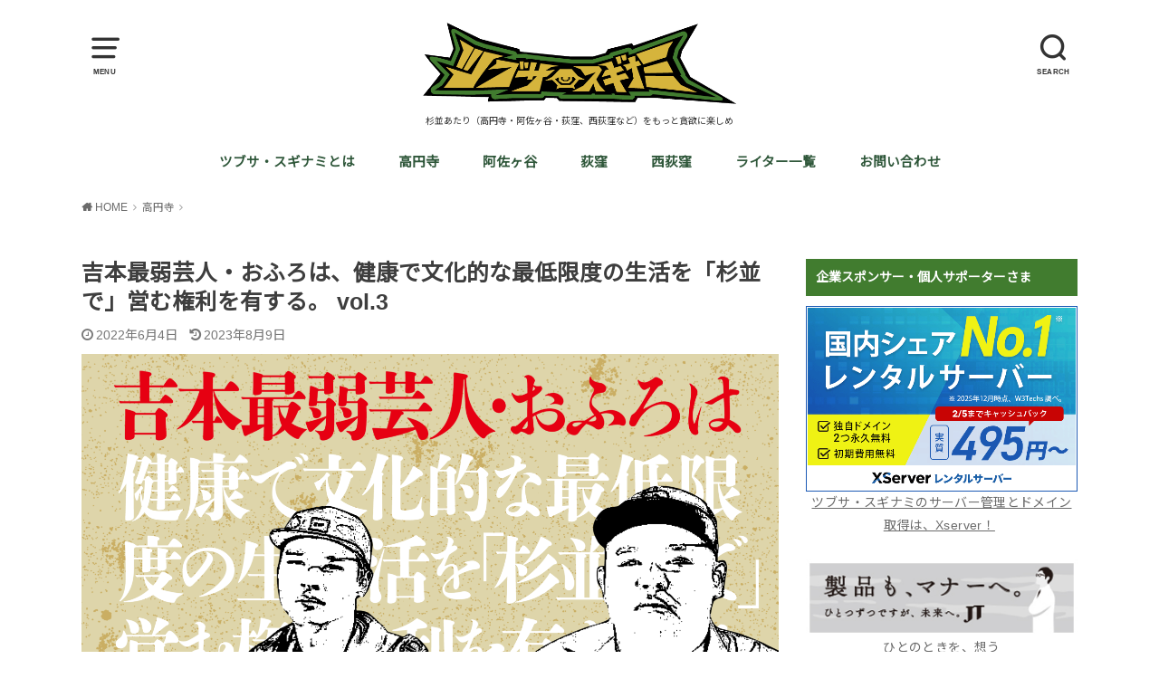

--- FILE ---
content_type: text/html; charset=UTF-8
request_url: https://shige-gourmet.jp/writer_ofuro_3/
body_size: 37914
content:
<!doctype html>
<html dir="ltr" lang="ja" prefix="og: https://ogp.me/ns#">

<head>

	<meta charset="utf-8">
	<meta http-equiv="X-UA-Compatible" content="IE=edge">
	<meta name="HandheldFriendly" content="True">
	<meta name="MobileOptimized" content="320">
	<meta name="viewport" content="width=device-width, initial-scale=1"/>
	<link rel="pingback" href="https://shige-gourmet.jp/xmlrpc.php"><title>吉本最弱芸人・おふろは、健康で文化的な最低限度の生活を「杉並で」営む権利を有する。 vol.3 | ツブサ・スギナミ web</title>

		<!-- All in One SEO 4.9.3 - aioseo.com -->
	<meta name="robots" content="max-image-preview:large" />
	<meta name="author" content="シゲタ"/>
	<meta name="google-site-verification" content="IpqlHHXgsCtuAJczLS4e8zu1Y9_l6vu75m7_-w3i4Dc" />
	<link rel="canonical" href="https://shige-gourmet.jp/writer_ofuro_3/" />
	<meta name="generator" content="All in One SEO (AIOSEO) 4.9.3" />
		<meta property="og:locale" content="ja_JP" />
		<meta property="og:site_name" content="ツブサ" />
		<meta property="og:type" content="article" />
		<meta property="og:title" content="吉本最弱芸人・おふろは、健康で文化的な最低限度の生活を「杉並で」営む権利を有する。 vol.3 | ツブサ・スギナミ web" />
		<meta property="og:url" content="https://shige-gourmet.jp/writer_ofuro_3/" />
		<meta property="og:image" content="https://shige-gourmet.jp/wp-content/uploads/2022/03/ofuro_4.png" />
		<meta property="og:image:secure_url" content="https://shige-gourmet.jp/wp-content/uploads/2022/03/ofuro_4.png" />
		<meta property="og:image:width" content="5000" />
		<meta property="og:image:height" content="2626" />
		<meta property="article:published_time" content="2022-06-04T14:21:28+00:00" />
		<meta property="article:modified_time" content="2023-08-09T04:39:57+00:00" />
		<meta property="article:publisher" content="https://www.facebook.com/profile.php?id=100043500332382" />
		<meta name="twitter:card" content="summary_large_image" />
		<meta name="twitter:site" content="@t_shige_0327" />
		<meta name="twitter:title" content="吉本最弱芸人・おふろは、健康で文化的な最低限度の生活を「杉並で」営む権利を有する。 vol.3 | ツブサ・スギナミ web" />
		<meta name="twitter:creator" content="@t_shige_0327" />
		<meta name="twitter:image" content="https://shige-gourmet.jp/wp-content/uploads/2022/03/ofuro_4.png" />
		<script type="application/ld+json" class="aioseo-schema">
			{"@context":"https:\/\/schema.org","@graph":[{"@type":"Article","@id":"https:\/\/shige-gourmet.jp\/writer_ofuro_3\/#article","name":"\u5409\u672c\u6700\u5f31\u82b8\u4eba\u30fb\u304a\u3075\u308d\u306f\u3001\u5065\u5eb7\u3067\u6587\u5316\u7684\u306a\u6700\u4f4e\u9650\u5ea6\u306e\u751f\u6d3b\u3092\u300c\u6749\u4e26\u3067\u300d\u55b6\u3080\u6a29\u5229\u3092\u6709\u3059\u308b\u3002 vol.3 | \u30c4\u30d6\u30b5\u30fb\u30b9\u30ae\u30ca\u30df web","headline":"\u5409\u672c\u6700\u5f31\u82b8\u4eba\u30fb\u304a\u3075\u308d\u306f\u3001\u5065\u5eb7\u3067\u6587\u5316\u7684\u306a\u6700\u4f4e\u9650\u5ea6\u306e\u751f\u6d3b\u3092\u300c\u6749\u4e26\u3067\u300d\u55b6\u3080\u6a29\u5229\u3092\u6709\u3059\u308b\u3002 vol.3","author":{"@id":"https:\/\/shige-gourmet.jp\/author\/shigegourmet\/#author"},"publisher":{"@id":"https:\/\/shige-gourmet.jp\/#person"},"image":{"@type":"ImageObject","url":"https:\/\/shige-gourmet.jp\/wp-content\/uploads\/2022\/03\/ofuro_4.png","width":5000,"height":2626,"caption":"\u6587\u7ae0\u30fb\u304a\u3075\u308d\uff08\u65e9\u5d0e \u8cb4\u5b8f\uff09"},"datePublished":"2022-06-04T23:21:28+09:00","dateModified":"2023-08-09T13:39:57+09:00","inLanguage":"ja","mainEntityOfPage":{"@id":"https:\/\/shige-gourmet.jp\/writer_ofuro_3\/#webpage"},"isPartOf":{"@id":"https:\/\/shige-gourmet.jp\/writer_ofuro_3\/#webpage"},"articleSection":"\u9ad8\u5186\u5bfa, \u9ad8\u5186\u5bfa\u30fb\u30e9\u30a4\u30bf\u30fc\u8a18\u4e8b, \u30e9\u30a4\u30bf\u30fc\u4e00\u89a7, \u304a\u3075\u308d\uff08\u304a\u7b11\u3044\u82b8\u4eba\u30fb\u5409\u672c\u8208\u696d\uff09"},{"@type":"BreadcrumbList","@id":"https:\/\/shige-gourmet.jp\/writer_ofuro_3\/#breadcrumblist","itemListElement":[{"@type":"ListItem","@id":"https:\/\/shige-gourmet.jp#listItem","position":1,"name":"Home","item":"https:\/\/shige-gourmet.jp","nextItem":{"@type":"ListItem","@id":"https:\/\/shige-gourmet.jp\/category\/koenji\/#listItem","name":"\u9ad8\u5186\u5bfa"}},{"@type":"ListItem","@id":"https:\/\/shige-gourmet.jp\/category\/koenji\/#listItem","position":2,"name":"\u9ad8\u5186\u5bfa","item":"https:\/\/shige-gourmet.jp\/category\/koenji\/","nextItem":{"@type":"ListItem","@id":"https:\/\/shige-gourmet.jp\/category\/koenji\/koenji-writer\/#listItem","name":"\u9ad8\u5186\u5bfa\u30fb\u30e9\u30a4\u30bf\u30fc\u8a18\u4e8b"},"previousItem":{"@type":"ListItem","@id":"https:\/\/shige-gourmet.jp#listItem","name":"Home"}},{"@type":"ListItem","@id":"https:\/\/shige-gourmet.jp\/category\/koenji\/koenji-writer\/#listItem","position":3,"name":"\u9ad8\u5186\u5bfa\u30fb\u30e9\u30a4\u30bf\u30fc\u8a18\u4e8b","item":"https:\/\/shige-gourmet.jp\/category\/koenji\/koenji-writer\/","nextItem":{"@type":"ListItem","@id":"https:\/\/shige-gourmet.jp\/writer_ofuro_3\/#listItem","name":"\u5409\u672c\u6700\u5f31\u82b8\u4eba\u30fb\u304a\u3075\u308d\u306f\u3001\u5065\u5eb7\u3067\u6587\u5316\u7684\u306a\u6700\u4f4e\u9650\u5ea6\u306e\u751f\u6d3b\u3092\u300c\u6749\u4e26\u3067\u300d\u55b6\u3080\u6a29\u5229\u3092\u6709\u3059\u308b\u3002 vol.3"},"previousItem":{"@type":"ListItem","@id":"https:\/\/shige-gourmet.jp\/category\/koenji\/#listItem","name":"\u9ad8\u5186\u5bfa"}},{"@type":"ListItem","@id":"https:\/\/shige-gourmet.jp\/writer_ofuro_3\/#listItem","position":4,"name":"\u5409\u672c\u6700\u5f31\u82b8\u4eba\u30fb\u304a\u3075\u308d\u306f\u3001\u5065\u5eb7\u3067\u6587\u5316\u7684\u306a\u6700\u4f4e\u9650\u5ea6\u306e\u751f\u6d3b\u3092\u300c\u6749\u4e26\u3067\u300d\u55b6\u3080\u6a29\u5229\u3092\u6709\u3059\u308b\u3002 vol.3","previousItem":{"@type":"ListItem","@id":"https:\/\/shige-gourmet.jp\/category\/koenji\/koenji-writer\/#listItem","name":"\u9ad8\u5186\u5bfa\u30fb\u30e9\u30a4\u30bf\u30fc\u8a18\u4e8b"}}]},{"@type":"Person","@id":"https:\/\/shige-gourmet.jp\/#person","name":"\u30b7\u30b2\u30bf","image":{"@type":"ImageObject","@id":"https:\/\/shige-gourmet.jp\/writer_ofuro_3\/#personImage","url":"https:\/\/secure.gravatar.com\/avatar\/b1e10231f32f8f7fbafc273c35d2848d90d9f23308e98a37ca24105503049290?s=96&d=mm&r=g","width":96,"height":96,"caption":"\u30b7\u30b2\u30bf"},"sameAs":["https:\/\/twitter.com\/t_shige_0327"]},{"@type":"Person","@id":"https:\/\/shige-gourmet.jp\/author\/shigegourmet\/#author","url":"https:\/\/shige-gourmet.jp\/author\/shigegourmet\/","name":"\u30b7\u30b2\u30bf","image":{"@type":"ImageObject","@id":"https:\/\/shige-gourmet.jp\/writer_ofuro_3\/#authorImage","url":"https:\/\/secure.gravatar.com\/avatar\/b1e10231f32f8f7fbafc273c35d2848d90d9f23308e98a37ca24105503049290?s=96&d=mm&r=g","width":96,"height":96,"caption":"\u30b7\u30b2\u30bf"},"sameAs":["https:\/\/twitter.com\/t_shige_0327"]},{"@type":"WebPage","@id":"https:\/\/shige-gourmet.jp\/writer_ofuro_3\/#webpage","url":"https:\/\/shige-gourmet.jp\/writer_ofuro_3\/","name":"\u5409\u672c\u6700\u5f31\u82b8\u4eba\u30fb\u304a\u3075\u308d\u306f\u3001\u5065\u5eb7\u3067\u6587\u5316\u7684\u306a\u6700\u4f4e\u9650\u5ea6\u306e\u751f\u6d3b\u3092\u300c\u6749\u4e26\u3067\u300d\u55b6\u3080\u6a29\u5229\u3092\u6709\u3059\u308b\u3002 vol.3 | \u30c4\u30d6\u30b5\u30fb\u30b9\u30ae\u30ca\u30df web","inLanguage":"ja","isPartOf":{"@id":"https:\/\/shige-gourmet.jp\/#website"},"breadcrumb":{"@id":"https:\/\/shige-gourmet.jp\/writer_ofuro_3\/#breadcrumblist"},"author":{"@id":"https:\/\/shige-gourmet.jp\/author\/shigegourmet\/#author"},"creator":{"@id":"https:\/\/shige-gourmet.jp\/author\/shigegourmet\/#author"},"image":{"@type":"ImageObject","url":"https:\/\/shige-gourmet.jp\/wp-content\/uploads\/2022\/03\/ofuro_4.png","@id":"https:\/\/shige-gourmet.jp\/writer_ofuro_3\/#mainImage","width":5000,"height":2626,"caption":"\u6587\u7ae0\u30fb\u304a\u3075\u308d\uff08\u65e9\u5d0e \u8cb4\u5b8f\uff09"},"primaryImageOfPage":{"@id":"https:\/\/shige-gourmet.jp\/writer_ofuro_3\/#mainImage"},"datePublished":"2022-06-04T23:21:28+09:00","dateModified":"2023-08-09T13:39:57+09:00"},{"@type":"WebSite","@id":"https:\/\/shige-gourmet.jp\/#website","url":"https:\/\/shige-gourmet.jp\/","name":"\u30c4\u30d6\u30b5\u30fb\u30b9\u30ae\u30ca\u30df","alternateName":"\u30c4\u30d6\u30b5","description":"\u6749\u4e26\u3042\u305f\u308a\uff08\u9ad8\u5186\u5bfa\u30fb\u963f\u4f50\u30f6\u8c37\u30fb\u837b\u7aaa\u3001\u897f\u837b\u7aaa\u306a\u3069\uff09\u3092\u3082\u3063\u3068\u8caa\u6b32\u306b\u697d\u3057\u3081","inLanguage":"ja","publisher":{"@id":"https:\/\/shige-gourmet.jp\/#person"}}]}
		</script>
		<!-- All in One SEO -->

<link rel='dns-prefetch' href='//www.googletagmanager.com' />
<link rel='dns-prefetch' href='//fonts.googleapis.com' />
<link rel='dns-prefetch' href='//fundingchoicesmessages.google.com' />
<link rel="alternate" type="application/rss+xml" title="ツブサ・スギナミ web &raquo; フィード" href="https://shige-gourmet.jp/feed/" />
<link rel="alternate" type="application/rss+xml" title="ツブサ・スギナミ web &raquo; コメントフィード" href="https://shige-gourmet.jp/comments/feed/" />
<script type="text/javascript" id="wpp-js" src="https://shige-gourmet.jp/wp-content/plugins/wordpress-popular-posts/assets/js/wpp.min.js?ver=7.3.6" data-sampling="0" data-sampling-rate="100" data-api-url="https://shige-gourmet.jp/wp-json/wordpress-popular-posts" data-post-id="14093" data-token="7163649e5a" data-lang="0" data-debug="0"></script>
<link rel="alternate" title="oEmbed (JSON)" type="application/json+oembed" href="https://shige-gourmet.jp/wp-json/oembed/1.0/embed?url=https%3A%2F%2Fshige-gourmet.jp%2Fwriter_ofuro_3%2F" />
<link rel="alternate" title="oEmbed (XML)" type="text/xml+oembed" href="https://shige-gourmet.jp/wp-json/oembed/1.0/embed?url=https%3A%2F%2Fshige-gourmet.jp%2Fwriter_ofuro_3%2F&#038;format=xml" />
<!-- shige-gourmet.jp is managing ads with Advanced Ads 2.0.16 – https://wpadvancedads.com/ --><script id="shige-ready">
			window.advanced_ads_ready=function(e,a){a=a||"complete";var d=function(e){return"interactive"===a?"loading"!==e:"complete"===e};d(document.readyState)?e():document.addEventListener("readystatechange",(function(a){d(a.target.readyState)&&e()}),{once:"interactive"===a})},window.advanced_ads_ready_queue=window.advanced_ads_ready_queue||[];		</script>
		<style id='wp-img-auto-sizes-contain-inline-css' type='text/css'>
img:is([sizes=auto i],[sizes^="auto," i]){contain-intrinsic-size:3000px 1500px}
/*# sourceURL=wp-img-auto-sizes-contain-inline-css */
</style>
<style id='wp-emoji-styles-inline-css' type='text/css'>

	img.wp-smiley, img.emoji {
		display: inline !important;
		border: none !important;
		box-shadow: none !important;
		height: 1em !important;
		width: 1em !important;
		margin: 0 0.07em !important;
		vertical-align: -0.1em !important;
		background: none !important;
		padding: 0 !important;
	}
/*# sourceURL=wp-emoji-styles-inline-css */
</style>
<style id='wp-block-library-inline-css' type='text/css'>
:root{--wp-block-synced-color:#7a00df;--wp-block-synced-color--rgb:122,0,223;--wp-bound-block-color:var(--wp-block-synced-color);--wp-editor-canvas-background:#ddd;--wp-admin-theme-color:#007cba;--wp-admin-theme-color--rgb:0,124,186;--wp-admin-theme-color-darker-10:#006ba1;--wp-admin-theme-color-darker-10--rgb:0,107,160.5;--wp-admin-theme-color-darker-20:#005a87;--wp-admin-theme-color-darker-20--rgb:0,90,135;--wp-admin-border-width-focus:2px}@media (min-resolution:192dpi){:root{--wp-admin-border-width-focus:1.5px}}.wp-element-button{cursor:pointer}:root .has-very-light-gray-background-color{background-color:#eee}:root .has-very-dark-gray-background-color{background-color:#313131}:root .has-very-light-gray-color{color:#eee}:root .has-very-dark-gray-color{color:#313131}:root .has-vivid-green-cyan-to-vivid-cyan-blue-gradient-background{background:linear-gradient(135deg,#00d084,#0693e3)}:root .has-purple-crush-gradient-background{background:linear-gradient(135deg,#34e2e4,#4721fb 50%,#ab1dfe)}:root .has-hazy-dawn-gradient-background{background:linear-gradient(135deg,#faaca8,#dad0ec)}:root .has-subdued-olive-gradient-background{background:linear-gradient(135deg,#fafae1,#67a671)}:root .has-atomic-cream-gradient-background{background:linear-gradient(135deg,#fdd79a,#004a59)}:root .has-nightshade-gradient-background{background:linear-gradient(135deg,#330968,#31cdcf)}:root .has-midnight-gradient-background{background:linear-gradient(135deg,#020381,#2874fc)}:root{--wp--preset--font-size--normal:16px;--wp--preset--font-size--huge:42px}.has-regular-font-size{font-size:1em}.has-larger-font-size{font-size:2.625em}.has-normal-font-size{font-size:var(--wp--preset--font-size--normal)}.has-huge-font-size{font-size:var(--wp--preset--font-size--huge)}.has-text-align-center{text-align:center}.has-text-align-left{text-align:left}.has-text-align-right{text-align:right}.has-fit-text{white-space:nowrap!important}#end-resizable-editor-section{display:none}.aligncenter{clear:both}.items-justified-left{justify-content:flex-start}.items-justified-center{justify-content:center}.items-justified-right{justify-content:flex-end}.items-justified-space-between{justify-content:space-between}.screen-reader-text{border:0;clip-path:inset(50%);height:1px;margin:-1px;overflow:hidden;padding:0;position:absolute;width:1px;word-wrap:normal!important}.screen-reader-text:focus{background-color:#ddd;clip-path:none;color:#444;display:block;font-size:1em;height:auto;left:5px;line-height:normal;padding:15px 23px 14px;text-decoration:none;top:5px;width:auto;z-index:100000}html :where(.has-border-color){border-style:solid}html :where([style*=border-top-color]){border-top-style:solid}html :where([style*=border-right-color]){border-right-style:solid}html :where([style*=border-bottom-color]){border-bottom-style:solid}html :where([style*=border-left-color]){border-left-style:solid}html :where([style*=border-width]){border-style:solid}html :where([style*=border-top-width]){border-top-style:solid}html :where([style*=border-right-width]){border-right-style:solid}html :where([style*=border-bottom-width]){border-bottom-style:solid}html :where([style*=border-left-width]){border-left-style:solid}html :where(img[class*=wp-image-]){height:auto;max-width:100%}:where(figure){margin:0 0 1em}html :where(.is-position-sticky){--wp-admin--admin-bar--position-offset:var(--wp-admin--admin-bar--height,0px)}@media screen and (max-width:600px){html :where(.is-position-sticky){--wp-admin--admin-bar--position-offset:0px}}

/*# sourceURL=wp-block-library-inline-css */
</style><style id='wp-block-heading-inline-css' type='text/css'>
h1:where(.wp-block-heading).has-background,h2:where(.wp-block-heading).has-background,h3:where(.wp-block-heading).has-background,h4:where(.wp-block-heading).has-background,h5:where(.wp-block-heading).has-background,h6:where(.wp-block-heading).has-background{padding:1.25em 2.375em}h1.has-text-align-left[style*=writing-mode]:where([style*=vertical-lr]),h1.has-text-align-right[style*=writing-mode]:where([style*=vertical-rl]),h2.has-text-align-left[style*=writing-mode]:where([style*=vertical-lr]),h2.has-text-align-right[style*=writing-mode]:where([style*=vertical-rl]),h3.has-text-align-left[style*=writing-mode]:where([style*=vertical-lr]),h3.has-text-align-right[style*=writing-mode]:where([style*=vertical-rl]),h4.has-text-align-left[style*=writing-mode]:where([style*=vertical-lr]),h4.has-text-align-right[style*=writing-mode]:where([style*=vertical-rl]),h5.has-text-align-left[style*=writing-mode]:where([style*=vertical-lr]),h5.has-text-align-right[style*=writing-mode]:where([style*=vertical-rl]),h6.has-text-align-left[style*=writing-mode]:where([style*=vertical-lr]),h6.has-text-align-right[style*=writing-mode]:where([style*=vertical-rl]){rotate:180deg}
/*# sourceURL=https://shige-gourmet.jp/wp-includes/blocks/heading/style.min.css */
</style>
<style id='wp-block-image-inline-css' type='text/css'>
.wp-block-image>a,.wp-block-image>figure>a{display:inline-block}.wp-block-image img{box-sizing:border-box;height:auto;max-width:100%;vertical-align:bottom}@media not (prefers-reduced-motion){.wp-block-image img.hide{visibility:hidden}.wp-block-image img.show{animation:show-content-image .4s}}.wp-block-image[style*=border-radius] img,.wp-block-image[style*=border-radius]>a{border-radius:inherit}.wp-block-image.has-custom-border img{box-sizing:border-box}.wp-block-image.aligncenter{text-align:center}.wp-block-image.alignfull>a,.wp-block-image.alignwide>a{width:100%}.wp-block-image.alignfull img,.wp-block-image.alignwide img{height:auto;width:100%}.wp-block-image .aligncenter,.wp-block-image .alignleft,.wp-block-image .alignright,.wp-block-image.aligncenter,.wp-block-image.alignleft,.wp-block-image.alignright{display:table}.wp-block-image .aligncenter>figcaption,.wp-block-image .alignleft>figcaption,.wp-block-image .alignright>figcaption,.wp-block-image.aligncenter>figcaption,.wp-block-image.alignleft>figcaption,.wp-block-image.alignright>figcaption{caption-side:bottom;display:table-caption}.wp-block-image .alignleft{float:left;margin:.5em 1em .5em 0}.wp-block-image .alignright{float:right;margin:.5em 0 .5em 1em}.wp-block-image .aligncenter{margin-left:auto;margin-right:auto}.wp-block-image :where(figcaption){margin-bottom:1em;margin-top:.5em}.wp-block-image.is-style-circle-mask img{border-radius:9999px}@supports ((-webkit-mask-image:none) or (mask-image:none)) or (-webkit-mask-image:none){.wp-block-image.is-style-circle-mask img{border-radius:0;-webkit-mask-image:url('data:image/svg+xml;utf8,<svg viewBox="0 0 100 100" xmlns="http://www.w3.org/2000/svg"><circle cx="50" cy="50" r="50"/></svg>');mask-image:url('data:image/svg+xml;utf8,<svg viewBox="0 0 100 100" xmlns="http://www.w3.org/2000/svg"><circle cx="50" cy="50" r="50"/></svg>');mask-mode:alpha;-webkit-mask-position:center;mask-position:center;-webkit-mask-repeat:no-repeat;mask-repeat:no-repeat;-webkit-mask-size:contain;mask-size:contain}}:root :where(.wp-block-image.is-style-rounded img,.wp-block-image .is-style-rounded img){border-radius:9999px}.wp-block-image figure{margin:0}.wp-lightbox-container{display:flex;flex-direction:column;position:relative}.wp-lightbox-container img{cursor:zoom-in}.wp-lightbox-container img:hover+button{opacity:1}.wp-lightbox-container button{align-items:center;backdrop-filter:blur(16px) saturate(180%);background-color:#5a5a5a40;border:none;border-radius:4px;cursor:zoom-in;display:flex;height:20px;justify-content:center;opacity:0;padding:0;position:absolute;right:16px;text-align:center;top:16px;width:20px;z-index:100}@media not (prefers-reduced-motion){.wp-lightbox-container button{transition:opacity .2s ease}}.wp-lightbox-container button:focus-visible{outline:3px auto #5a5a5a40;outline:3px auto -webkit-focus-ring-color;outline-offset:3px}.wp-lightbox-container button:hover{cursor:pointer;opacity:1}.wp-lightbox-container button:focus{opacity:1}.wp-lightbox-container button:focus,.wp-lightbox-container button:hover,.wp-lightbox-container button:not(:hover):not(:active):not(.has-background){background-color:#5a5a5a40;border:none}.wp-lightbox-overlay{box-sizing:border-box;cursor:zoom-out;height:100vh;left:0;overflow:hidden;position:fixed;top:0;visibility:hidden;width:100%;z-index:100000}.wp-lightbox-overlay .close-button{align-items:center;cursor:pointer;display:flex;justify-content:center;min-height:40px;min-width:40px;padding:0;position:absolute;right:calc(env(safe-area-inset-right) + 16px);top:calc(env(safe-area-inset-top) + 16px);z-index:5000000}.wp-lightbox-overlay .close-button:focus,.wp-lightbox-overlay .close-button:hover,.wp-lightbox-overlay .close-button:not(:hover):not(:active):not(.has-background){background:none;border:none}.wp-lightbox-overlay .lightbox-image-container{height:var(--wp--lightbox-container-height);left:50%;overflow:hidden;position:absolute;top:50%;transform:translate(-50%,-50%);transform-origin:top left;width:var(--wp--lightbox-container-width);z-index:9999999999}.wp-lightbox-overlay .wp-block-image{align-items:center;box-sizing:border-box;display:flex;height:100%;justify-content:center;margin:0;position:relative;transform-origin:0 0;width:100%;z-index:3000000}.wp-lightbox-overlay .wp-block-image img{height:var(--wp--lightbox-image-height);min-height:var(--wp--lightbox-image-height);min-width:var(--wp--lightbox-image-width);width:var(--wp--lightbox-image-width)}.wp-lightbox-overlay .wp-block-image figcaption{display:none}.wp-lightbox-overlay button{background:none;border:none}.wp-lightbox-overlay .scrim{background-color:#fff;height:100%;opacity:.9;position:absolute;width:100%;z-index:2000000}.wp-lightbox-overlay.active{visibility:visible}@media not (prefers-reduced-motion){.wp-lightbox-overlay.active{animation:turn-on-visibility .25s both}.wp-lightbox-overlay.active img{animation:turn-on-visibility .35s both}.wp-lightbox-overlay.show-closing-animation:not(.active){animation:turn-off-visibility .35s both}.wp-lightbox-overlay.show-closing-animation:not(.active) img{animation:turn-off-visibility .25s both}.wp-lightbox-overlay.zoom.active{animation:none;opacity:1;visibility:visible}.wp-lightbox-overlay.zoom.active .lightbox-image-container{animation:lightbox-zoom-in .4s}.wp-lightbox-overlay.zoom.active .lightbox-image-container img{animation:none}.wp-lightbox-overlay.zoom.active .scrim{animation:turn-on-visibility .4s forwards}.wp-lightbox-overlay.zoom.show-closing-animation:not(.active){animation:none}.wp-lightbox-overlay.zoom.show-closing-animation:not(.active) .lightbox-image-container{animation:lightbox-zoom-out .4s}.wp-lightbox-overlay.zoom.show-closing-animation:not(.active) .lightbox-image-container img{animation:none}.wp-lightbox-overlay.zoom.show-closing-animation:not(.active) .scrim{animation:turn-off-visibility .4s forwards}}@keyframes show-content-image{0%{visibility:hidden}99%{visibility:hidden}to{visibility:visible}}@keyframes turn-on-visibility{0%{opacity:0}to{opacity:1}}@keyframes turn-off-visibility{0%{opacity:1;visibility:visible}99%{opacity:0;visibility:visible}to{opacity:0;visibility:hidden}}@keyframes lightbox-zoom-in{0%{transform:translate(calc((-100vw + var(--wp--lightbox-scrollbar-width))/2 + var(--wp--lightbox-initial-left-position)),calc(-50vh + var(--wp--lightbox-initial-top-position))) scale(var(--wp--lightbox-scale))}to{transform:translate(-50%,-50%) scale(1)}}@keyframes lightbox-zoom-out{0%{transform:translate(-50%,-50%) scale(1);visibility:visible}99%{visibility:visible}to{transform:translate(calc((-100vw + var(--wp--lightbox-scrollbar-width))/2 + var(--wp--lightbox-initial-left-position)),calc(-50vh + var(--wp--lightbox-initial-top-position))) scale(var(--wp--lightbox-scale));visibility:hidden}}
/*# sourceURL=https://shige-gourmet.jp/wp-includes/blocks/image/style.min.css */
</style>
<style id='wp-block-list-inline-css' type='text/css'>
ol,ul{box-sizing:border-box}:root :where(.wp-block-list.has-background){padding:1.25em 2.375em}
/*# sourceURL=https://shige-gourmet.jp/wp-includes/blocks/list/style.min.css */
</style>
<style id='wp-block-embed-inline-css' type='text/css'>
.wp-block-embed.alignleft,.wp-block-embed.alignright,.wp-block[data-align=left]>[data-type="core/embed"],.wp-block[data-align=right]>[data-type="core/embed"]{max-width:360px;width:100%}.wp-block-embed.alignleft .wp-block-embed__wrapper,.wp-block-embed.alignright .wp-block-embed__wrapper,.wp-block[data-align=left]>[data-type="core/embed"] .wp-block-embed__wrapper,.wp-block[data-align=right]>[data-type="core/embed"] .wp-block-embed__wrapper{min-width:280px}.wp-block-cover .wp-block-embed{min-height:240px;min-width:320px}.wp-block-embed{overflow-wrap:break-word}.wp-block-embed :where(figcaption){margin-bottom:1em;margin-top:.5em}.wp-block-embed iframe{max-width:100%}.wp-block-embed__wrapper{position:relative}.wp-embed-responsive .wp-has-aspect-ratio .wp-block-embed__wrapper:before{content:"";display:block;padding-top:50%}.wp-embed-responsive .wp-has-aspect-ratio iframe{bottom:0;height:100%;left:0;position:absolute;right:0;top:0;width:100%}.wp-embed-responsive .wp-embed-aspect-21-9 .wp-block-embed__wrapper:before{padding-top:42.85%}.wp-embed-responsive .wp-embed-aspect-18-9 .wp-block-embed__wrapper:before{padding-top:50%}.wp-embed-responsive .wp-embed-aspect-16-9 .wp-block-embed__wrapper:before{padding-top:56.25%}.wp-embed-responsive .wp-embed-aspect-4-3 .wp-block-embed__wrapper:before{padding-top:75%}.wp-embed-responsive .wp-embed-aspect-1-1 .wp-block-embed__wrapper:before{padding-top:100%}.wp-embed-responsive .wp-embed-aspect-9-16 .wp-block-embed__wrapper:before{padding-top:177.77%}.wp-embed-responsive .wp-embed-aspect-1-2 .wp-block-embed__wrapper:before{padding-top:200%}
/*# sourceURL=https://shige-gourmet.jp/wp-includes/blocks/embed/style.min.css */
</style>
<style id='wp-block-paragraph-inline-css' type='text/css'>
.is-small-text{font-size:.875em}.is-regular-text{font-size:1em}.is-large-text{font-size:2.25em}.is-larger-text{font-size:3em}.has-drop-cap:not(:focus):first-letter{float:left;font-size:8.4em;font-style:normal;font-weight:100;line-height:.68;margin:.05em .1em 0 0;text-transform:uppercase}body.rtl .has-drop-cap:not(:focus):first-letter{float:none;margin-left:.1em}p.has-drop-cap.has-background{overflow:hidden}:root :where(p.has-background){padding:1.25em 2.375em}:where(p.has-text-color:not(.has-link-color)) a{color:inherit}p.has-text-align-left[style*="writing-mode:vertical-lr"],p.has-text-align-right[style*="writing-mode:vertical-rl"]{rotate:180deg}
/*# sourceURL=https://shige-gourmet.jp/wp-includes/blocks/paragraph/style.min.css */
</style>
<style id='global-styles-inline-css' type='text/css'>
:root{--wp--preset--aspect-ratio--square: 1;--wp--preset--aspect-ratio--4-3: 4/3;--wp--preset--aspect-ratio--3-4: 3/4;--wp--preset--aspect-ratio--3-2: 3/2;--wp--preset--aspect-ratio--2-3: 2/3;--wp--preset--aspect-ratio--16-9: 16/9;--wp--preset--aspect-ratio--9-16: 9/16;--wp--preset--color--black: #000000;--wp--preset--color--cyan-bluish-gray: #abb8c3;--wp--preset--color--white: #ffffff;--wp--preset--color--pale-pink: #f78da7;--wp--preset--color--vivid-red: #cf2e2e;--wp--preset--color--luminous-vivid-orange: #ff6900;--wp--preset--color--luminous-vivid-amber: #fcb900;--wp--preset--color--light-green-cyan: #7bdcb5;--wp--preset--color--vivid-green-cyan: #00d084;--wp--preset--color--pale-cyan-blue: #8ed1fc;--wp--preset--color--vivid-cyan-blue: #0693e3;--wp--preset--color--vivid-purple: #9b51e0;--wp--preset--gradient--vivid-cyan-blue-to-vivid-purple: linear-gradient(135deg,rgb(6,147,227) 0%,rgb(155,81,224) 100%);--wp--preset--gradient--light-green-cyan-to-vivid-green-cyan: linear-gradient(135deg,rgb(122,220,180) 0%,rgb(0,208,130) 100%);--wp--preset--gradient--luminous-vivid-amber-to-luminous-vivid-orange: linear-gradient(135deg,rgb(252,185,0) 0%,rgb(255,105,0) 100%);--wp--preset--gradient--luminous-vivid-orange-to-vivid-red: linear-gradient(135deg,rgb(255,105,0) 0%,rgb(207,46,46) 100%);--wp--preset--gradient--very-light-gray-to-cyan-bluish-gray: linear-gradient(135deg,rgb(238,238,238) 0%,rgb(169,184,195) 100%);--wp--preset--gradient--cool-to-warm-spectrum: linear-gradient(135deg,rgb(74,234,220) 0%,rgb(151,120,209) 20%,rgb(207,42,186) 40%,rgb(238,44,130) 60%,rgb(251,105,98) 80%,rgb(254,248,76) 100%);--wp--preset--gradient--blush-light-purple: linear-gradient(135deg,rgb(255,206,236) 0%,rgb(152,150,240) 100%);--wp--preset--gradient--blush-bordeaux: linear-gradient(135deg,rgb(254,205,165) 0%,rgb(254,45,45) 50%,rgb(107,0,62) 100%);--wp--preset--gradient--luminous-dusk: linear-gradient(135deg,rgb(255,203,112) 0%,rgb(199,81,192) 50%,rgb(65,88,208) 100%);--wp--preset--gradient--pale-ocean: linear-gradient(135deg,rgb(255,245,203) 0%,rgb(182,227,212) 50%,rgb(51,167,181) 100%);--wp--preset--gradient--electric-grass: linear-gradient(135deg,rgb(202,248,128) 0%,rgb(113,206,126) 100%);--wp--preset--gradient--midnight: linear-gradient(135deg,rgb(2,3,129) 0%,rgb(40,116,252) 100%);--wp--preset--font-size--small: 13px;--wp--preset--font-size--medium: 20px;--wp--preset--font-size--large: 36px;--wp--preset--font-size--x-large: 42px;--wp--preset--spacing--20: 0.44rem;--wp--preset--spacing--30: 0.67rem;--wp--preset--spacing--40: 1rem;--wp--preset--spacing--50: 1.5rem;--wp--preset--spacing--60: 2.25rem;--wp--preset--spacing--70: 3.38rem;--wp--preset--spacing--80: 5.06rem;--wp--preset--shadow--natural: 6px 6px 9px rgba(0, 0, 0, 0.2);--wp--preset--shadow--deep: 12px 12px 50px rgba(0, 0, 0, 0.4);--wp--preset--shadow--sharp: 6px 6px 0px rgba(0, 0, 0, 0.2);--wp--preset--shadow--outlined: 6px 6px 0px -3px rgb(255, 255, 255), 6px 6px rgb(0, 0, 0);--wp--preset--shadow--crisp: 6px 6px 0px rgb(0, 0, 0);}:where(.is-layout-flex){gap: 0.5em;}:where(.is-layout-grid){gap: 0.5em;}body .is-layout-flex{display: flex;}.is-layout-flex{flex-wrap: wrap;align-items: center;}.is-layout-flex > :is(*, div){margin: 0;}body .is-layout-grid{display: grid;}.is-layout-grid > :is(*, div){margin: 0;}:where(.wp-block-columns.is-layout-flex){gap: 2em;}:where(.wp-block-columns.is-layout-grid){gap: 2em;}:where(.wp-block-post-template.is-layout-flex){gap: 1.25em;}:where(.wp-block-post-template.is-layout-grid){gap: 1.25em;}.has-black-color{color: var(--wp--preset--color--black) !important;}.has-cyan-bluish-gray-color{color: var(--wp--preset--color--cyan-bluish-gray) !important;}.has-white-color{color: var(--wp--preset--color--white) !important;}.has-pale-pink-color{color: var(--wp--preset--color--pale-pink) !important;}.has-vivid-red-color{color: var(--wp--preset--color--vivid-red) !important;}.has-luminous-vivid-orange-color{color: var(--wp--preset--color--luminous-vivid-orange) !important;}.has-luminous-vivid-amber-color{color: var(--wp--preset--color--luminous-vivid-amber) !important;}.has-light-green-cyan-color{color: var(--wp--preset--color--light-green-cyan) !important;}.has-vivid-green-cyan-color{color: var(--wp--preset--color--vivid-green-cyan) !important;}.has-pale-cyan-blue-color{color: var(--wp--preset--color--pale-cyan-blue) !important;}.has-vivid-cyan-blue-color{color: var(--wp--preset--color--vivid-cyan-blue) !important;}.has-vivid-purple-color{color: var(--wp--preset--color--vivid-purple) !important;}.has-black-background-color{background-color: var(--wp--preset--color--black) !important;}.has-cyan-bluish-gray-background-color{background-color: var(--wp--preset--color--cyan-bluish-gray) !important;}.has-white-background-color{background-color: var(--wp--preset--color--white) !important;}.has-pale-pink-background-color{background-color: var(--wp--preset--color--pale-pink) !important;}.has-vivid-red-background-color{background-color: var(--wp--preset--color--vivid-red) !important;}.has-luminous-vivid-orange-background-color{background-color: var(--wp--preset--color--luminous-vivid-orange) !important;}.has-luminous-vivid-amber-background-color{background-color: var(--wp--preset--color--luminous-vivid-amber) !important;}.has-light-green-cyan-background-color{background-color: var(--wp--preset--color--light-green-cyan) !important;}.has-vivid-green-cyan-background-color{background-color: var(--wp--preset--color--vivid-green-cyan) !important;}.has-pale-cyan-blue-background-color{background-color: var(--wp--preset--color--pale-cyan-blue) !important;}.has-vivid-cyan-blue-background-color{background-color: var(--wp--preset--color--vivid-cyan-blue) !important;}.has-vivid-purple-background-color{background-color: var(--wp--preset--color--vivid-purple) !important;}.has-black-border-color{border-color: var(--wp--preset--color--black) !important;}.has-cyan-bluish-gray-border-color{border-color: var(--wp--preset--color--cyan-bluish-gray) !important;}.has-white-border-color{border-color: var(--wp--preset--color--white) !important;}.has-pale-pink-border-color{border-color: var(--wp--preset--color--pale-pink) !important;}.has-vivid-red-border-color{border-color: var(--wp--preset--color--vivid-red) !important;}.has-luminous-vivid-orange-border-color{border-color: var(--wp--preset--color--luminous-vivid-orange) !important;}.has-luminous-vivid-amber-border-color{border-color: var(--wp--preset--color--luminous-vivid-amber) !important;}.has-light-green-cyan-border-color{border-color: var(--wp--preset--color--light-green-cyan) !important;}.has-vivid-green-cyan-border-color{border-color: var(--wp--preset--color--vivid-green-cyan) !important;}.has-pale-cyan-blue-border-color{border-color: var(--wp--preset--color--pale-cyan-blue) !important;}.has-vivid-cyan-blue-border-color{border-color: var(--wp--preset--color--vivid-cyan-blue) !important;}.has-vivid-purple-border-color{border-color: var(--wp--preset--color--vivid-purple) !important;}.has-vivid-cyan-blue-to-vivid-purple-gradient-background{background: var(--wp--preset--gradient--vivid-cyan-blue-to-vivid-purple) !important;}.has-light-green-cyan-to-vivid-green-cyan-gradient-background{background: var(--wp--preset--gradient--light-green-cyan-to-vivid-green-cyan) !important;}.has-luminous-vivid-amber-to-luminous-vivid-orange-gradient-background{background: var(--wp--preset--gradient--luminous-vivid-amber-to-luminous-vivid-orange) !important;}.has-luminous-vivid-orange-to-vivid-red-gradient-background{background: var(--wp--preset--gradient--luminous-vivid-orange-to-vivid-red) !important;}.has-very-light-gray-to-cyan-bluish-gray-gradient-background{background: var(--wp--preset--gradient--very-light-gray-to-cyan-bluish-gray) !important;}.has-cool-to-warm-spectrum-gradient-background{background: var(--wp--preset--gradient--cool-to-warm-spectrum) !important;}.has-blush-light-purple-gradient-background{background: var(--wp--preset--gradient--blush-light-purple) !important;}.has-blush-bordeaux-gradient-background{background: var(--wp--preset--gradient--blush-bordeaux) !important;}.has-luminous-dusk-gradient-background{background: var(--wp--preset--gradient--luminous-dusk) !important;}.has-pale-ocean-gradient-background{background: var(--wp--preset--gradient--pale-ocean) !important;}.has-electric-grass-gradient-background{background: var(--wp--preset--gradient--electric-grass) !important;}.has-midnight-gradient-background{background: var(--wp--preset--gradient--midnight) !important;}.has-small-font-size{font-size: var(--wp--preset--font-size--small) !important;}.has-medium-font-size{font-size: var(--wp--preset--font-size--medium) !important;}.has-large-font-size{font-size: var(--wp--preset--font-size--large) !important;}.has-x-large-font-size{font-size: var(--wp--preset--font-size--x-large) !important;}
/*# sourceURL=global-styles-inline-css */
</style>

<style id='classic-theme-styles-inline-css' type='text/css'>
/*! This file is auto-generated */
.wp-block-button__link{color:#fff;background-color:#32373c;border-radius:9999px;box-shadow:none;text-decoration:none;padding:calc(.667em + 2px) calc(1.333em + 2px);font-size:1.125em}.wp-block-file__button{background:#32373c;color:#fff;text-decoration:none}
/*# sourceURL=/wp-includes/css/classic-themes.min.css */
</style>
<link rel='stylesheet' id='contact-form-7-css' href='https://shige-gourmet.jp/wp-content/plugins/contact-form-7/includes/css/styles.css?ver=6.1.4' type='text/css' media='all' />
<link rel='stylesheet' id='ez-toc-css' href='https://shige-gourmet.jp/wp-content/plugins/easy-table-of-contents/assets/css/screen.min.css?ver=2.0.80' type='text/css' media='all' />
<style id='ez-toc-inline-css' type='text/css'>
div#ez-toc-container .ez-toc-title {font-size: 120%;}div#ez-toc-container .ez-toc-title {font-weight: 500;}div#ez-toc-container ul li , div#ez-toc-container ul li a {font-size: 95%;}div#ez-toc-container ul li , div#ez-toc-container ul li a {font-weight: 500;}div#ez-toc-container nav ul ul li {font-size: 90%;}.ez-toc-box-title {font-weight: bold; margin-bottom: 10px; text-align: center; text-transform: uppercase; letter-spacing: 1px; color: #666; padding-bottom: 5px;position:absolute;top:-4%;left:5%;background-color: inherit;transition: top 0.3s ease;}.ez-toc-box-title.toc-closed {top:-25%;}
.ez-toc-container-direction {direction: ltr;}.ez-toc-counter ul{counter-reset: item ;}.ez-toc-counter nav ul li a::before {content: counters(item, '.', decimal) '. ';display: inline-block;counter-increment: item;flex-grow: 0;flex-shrink: 0;margin-right: .2em; float: left; }.ez-toc-widget-direction {direction: ltr;}.ez-toc-widget-container ul{counter-reset: item ;}.ez-toc-widget-container nav ul li a::before {content: counters(item, '.', decimal) '. ';display: inline-block;counter-increment: item;flex-grow: 0;flex-shrink: 0;margin-right: .2em; float: left; }
/*# sourceURL=ez-toc-inline-css */
</style>
<link rel='stylesheet' id='wordpress-popular-posts-css-css' href='https://shige-gourmet.jp/wp-content/plugins/wordpress-popular-posts/assets/css/wpp.css?ver=7.3.6' type='text/css' media='all' />
<link rel='stylesheet' id='style-css' href='https://shige-gourmet.jp/wp-content/themes/yswallow/style.css' type='text/css' media='all' />
<style id='style-inline-css' type='text/css'>
.animated{animation-duration:1.2s;animation-fill-mode:both;animation-delay:0s;animation-timing-function:ease-out}.wpcf7 .screen-reader-response{position:static}.animated{animation-fill-mode:none}@keyframes fadeIn{from{opacity:0}to{opacity:1}}.fadeIn{animation-name:fadeIn}@keyframes fadeInDown{from{opacity:0;transform:translate3d(0,-10px,0)}to{opacity:1;transform:none}}.fadeInDown{animation-name:fadeInDown}@keyframes fadeInDownBig{from{opacity:0;transform:translate3d(0,-100%,0)}to{opacity:1;transform:none}}.fadeInDownBig{animation-name:fadeInDownBig}@keyframes fadeInLeft{from{opacity:0;transform:translate3d(-10px,0,0)}to{opacity:1;transform:none}}.fadeInLeft{animation-name:fadeInLeft}@keyframes fadeInLeftBig{from{opacity:0;transform:translate3d(-100%,0,0)}to{opacity:1;transform:none}}.fadeInLeftBig{animation-name:fadeInLeftBig}@keyframes fadeInRight{from{opacity:0;transform:translate3d(10px,0,0)}to{opacity:1;transform:none}}.fadeInRight{animation-name:fadeInRight}@keyframes fadeInRightBig{from{opacity:0;transform:translate3d(100%,0,0)}to{opacity:1;transform:none}}.fadeInRightBig{animation-name:fadeInRightBig}@keyframes fadeInUp{from{opacity:0;transform:translate3d(0,10px,0)}to{opacity:1;transform:none}}.fadeInUp{animation-name:fadeInUp}@keyframes fadeInUpBig{from{opacity:0;transform:translate3d(0,100%,0)}to{opacity:1;transform:none}}.fadeInUpBig{animation-name:fadeInUpBig}
/*# sourceURL=style-inline-css */
</style>
<link rel='stylesheet' id='child-style-css' href='https://shige-gourmet.jp/wp-content/themes/yswallow_custom/style.css' type='text/css' media='all' />
<link rel='stylesheet' id='gf_Notojp-css' href='https://fonts.googleapis.com/css?family=Noto+Sans+JP&#038;display=swap' type='text/css' media='all' />
<link rel='stylesheet' id='fontawesome-css' href='https://shige-gourmet.jp/wp-content/themes/yswallow/library/css/font-awesome.min.css' type='text/css' media='all' />
<script type="text/javascript" src="https://shige-gourmet.jp/wp-includes/js/jquery/jquery.min.js?ver=3.7.1" id="jquery-core-js"></script>
<script type="text/javascript" src="https://shige-gourmet.jp/wp-includes/js/jquery/jquery-migrate.min.js?ver=3.4.1" id="jquery-migrate-js"></script>

<!-- Site Kit によって追加された Google タグ（gtag.js）スニペット -->
<!-- Google アナリティクス スニペット (Site Kit が追加) -->
<script type="text/javascript" src="https://www.googletagmanager.com/gtag/js?id=GT-NB38KTR" id="google_gtagjs-js" async></script>
<script type="text/javascript" id="google_gtagjs-js-after">
/* <![CDATA[ */
window.dataLayer = window.dataLayer || [];function gtag(){dataLayer.push(arguments);}
gtag("set","linker",{"domains":["shige-gourmet.jp"]});
gtag("js", new Date());
gtag("set", "developer_id.dZTNiMT", true);
gtag("config", "GT-NB38KTR");
//# sourceURL=google_gtagjs-js-after
/* ]]> */
</script>
<link rel="https://api.w.org/" href="https://shige-gourmet.jp/wp-json/" /><link rel="alternate" title="JSON" type="application/json" href="https://shige-gourmet.jp/wp-json/wp/v2/posts/14093" /><link rel="EditURI" type="application/rsd+xml" title="RSD" href="https://shige-gourmet.jp/xmlrpc.php?rsd" />
<meta name="generator" content="WordPress 6.9" />
<link rel='shortlink' href='https://shige-gourmet.jp/?p=14093' />
<meta name="generator" content="Site Kit by Google 1.170.0" />            <style id="wpp-loading-animation-styles">@-webkit-keyframes bgslide{from{background-position-x:0}to{background-position-x:-200%}}@keyframes bgslide{from{background-position-x:0}to{background-position-x:-200%}}.wpp-widget-block-placeholder,.wpp-shortcode-placeholder{margin:0 auto;width:60px;height:3px;background:#dd3737;background:linear-gradient(90deg,#dd3737 0%,#571313 10%,#dd3737 100%);background-size:200% auto;border-radius:3px;-webkit-animation:bgslide 1s infinite linear;animation:bgslide 1s infinite linear}</style>
            <style type="text/css">
body, #breadcrumb li a::after{ color: #3E3E3E;}
a, #breadcrumb li a i, .authorbox .author_sns li a::before,.widget li a:after{ color: #6b6b6b;}
a:hover{ color: #cccccc;}
.article-footer .post-categories li a,.article-footer .tags a{ background: #6b6b6b; border-color:#6b6b6b;}
.article-footer .tags a{ color:#6b6b6b; background: none;}
.article-footer .post-categories li a:hover,.article-footer .tags a:hover{ background:#cccccc;  border-color:#cccccc;}
input[type="text"],input[type="password"],input[type="datetime"],input[type="datetime-local"],input[type="date"],input[type="month"],input[type="time"],input[type="week"],input[type="number"],input[type="email"],input[type="url"],input[type="search"],input[type="tel"],input[type="color"],select,textarea,.field { background-color: #ffffff;}
#header{ color: #333333; background: #ffffff;}
#logo a{ color: #d6b43c;}
@media only screen and (min-width: 768px) {
	#g_nav .nav > li::after{ background: #d6b43c;}
	#g_nav .nav li ul.sub-menu, #g_nav .nav li ul.children{ background: #333333;color: #ffffff;}
	.archives-list .post-list a .eyecatch::after{ background: #6b6b6b;}
}

.slick-prev:before, .slick-next:before, .accordionBtn, #submit, button, html input[type="button"], input[type="reset"], input[type="submit"], .pagination a:hover, .pagination a:focus,.page-links a:hover, .page-links a:focus { background-color: #6b6b6b;}
.accordionBtn.active, #submit:hover, #submit:focus{ background-color: #cccccc;}
.entry-content h2, .homeadd_wrap .widgettitle, .widgettitle, .eyecatch .cat-name, ul.wpp-list li a:before, .cat_postlist .catttl span::before, .cat_postlist .catttl span::after, .accordion::before{ background: #417c2f; color: #ffffff;}
.entry-content h3,.entry-content h4{ border-color: #417c2f;}
.h_balloon .entry-content h2:after{ border-top-color: #417c2f;}
.entry-content ol li:before{ background: #417c2f; border-color: #417c2f;  color: #ffffff;}
.entry-content ol li ol li:before{ color: #417c2f;}
.entry-content ul li:before{ color: #417c2f;}
.entry-content blockquote::before,.entry-content blockquote::after{color: #417c2f;}

.btn-wrap a{background: #6b6b6b;border: 1px solid #6b6b6b;}
.btn-wrap a:hover,.widget .btn-wrap:not(.simple) a:hover{color: #6b6b6b;border-color: #6b6b6b;}
.btn-wrap.simple a, .pagination a, .pagination span,.page-links a{border-color: #6b6b6b; color: #6b6b6b;}
.btn-wrap.simple a:hover, .pagination .current,.pagination .current:hover,.page-links ul > li > span{background-color: #6b6b6b;}

#footer-top::before{background-color: #417c2f;}
#footer,.cta-inner{background-color: #333333; color: #ffffff;}

</style>

<!-- Site Kit が追加した Google AdSense メタタグ -->
<meta name="google-adsense-platform-account" content="ca-host-pub-2644536267352236">
<meta name="google-adsense-platform-domain" content="sitekit.withgoogle.com">
<!-- Site Kit が追加した End Google AdSense メタタグ -->

<!-- Site Kit によって追加された「Google AdSense 広告ブロックによる損失収益の回復」スニペット -->
<script async src="https://fundingchoicesmessages.google.com/i/pub-4131458086169224?ers=1" nonce="AWoW-qPNmOD8_bpVTL2fOQ"></script><script nonce="AWoW-qPNmOD8_bpVTL2fOQ">(function() {function signalGooglefcPresent() {if (!window.frames['googlefcPresent']) {if (document.body) {const iframe = document.createElement('iframe'); iframe.style = 'width: 0; height: 0; border: none; z-index: -1000; left: -1000px; top: -1000px;'; iframe.style.display = 'none'; iframe.name = 'googlefcPresent'; document.body.appendChild(iframe);} else {setTimeout(signalGooglefcPresent, 0);}}}signalGooglefcPresent();})();</script>
<!-- Site Kit によって追加された「Google AdSense 広告ブロックによる損失収益の回復」スニペットを終了 -->

<!-- Site Kit によって追加された「Google AdSense 広告ブロックによる損失収益の回復エラー保護」スニペット -->
<script>(function(){'use strict';function aa(a){var b=0;return function(){return b<a.length?{done:!1,value:a[b++]}:{done:!0}}}var ba="function"==typeof Object.defineProperties?Object.defineProperty:function(a,b,c){if(a==Array.prototype||a==Object.prototype)return a;a[b]=c.value;return a};
function ea(a){a=["object"==typeof globalThis&&globalThis,a,"object"==typeof window&&window,"object"==typeof self&&self,"object"==typeof global&&global];for(var b=0;b<a.length;++b){var c=a[b];if(c&&c.Math==Math)return c}throw Error("Cannot find global object");}var fa=ea(this);function ha(a,b){if(b)a:{var c=fa;a=a.split(".");for(var d=0;d<a.length-1;d++){var e=a[d];if(!(e in c))break a;c=c[e]}a=a[a.length-1];d=c[a];b=b(d);b!=d&&null!=b&&ba(c,a,{configurable:!0,writable:!0,value:b})}}
var ia="function"==typeof Object.create?Object.create:function(a){function b(){}b.prototype=a;return new b},l;if("function"==typeof Object.setPrototypeOf)l=Object.setPrototypeOf;else{var m;a:{var ja={a:!0},ka={};try{ka.__proto__=ja;m=ka.a;break a}catch(a){}m=!1}l=m?function(a,b){a.__proto__=b;if(a.__proto__!==b)throw new TypeError(a+" is not extensible");return a}:null}var la=l;
function n(a,b){a.prototype=ia(b.prototype);a.prototype.constructor=a;if(la)la(a,b);else for(var c in b)if("prototype"!=c)if(Object.defineProperties){var d=Object.getOwnPropertyDescriptor(b,c);d&&Object.defineProperty(a,c,d)}else a[c]=b[c];a.A=b.prototype}function ma(){for(var a=Number(this),b=[],c=a;c<arguments.length;c++)b[c-a]=arguments[c];return b}
var na="function"==typeof Object.assign?Object.assign:function(a,b){for(var c=1;c<arguments.length;c++){var d=arguments[c];if(d)for(var e in d)Object.prototype.hasOwnProperty.call(d,e)&&(a[e]=d[e])}return a};ha("Object.assign",function(a){return a||na});/*

 Copyright The Closure Library Authors.
 SPDX-License-Identifier: Apache-2.0
*/
var p=this||self;function q(a){return a};var t,u;a:{for(var oa=["CLOSURE_FLAGS"],v=p,x=0;x<oa.length;x++)if(v=v[oa[x]],null==v){u=null;break a}u=v}var pa=u&&u[610401301];t=null!=pa?pa:!1;var z,qa=p.navigator;z=qa?qa.userAgentData||null:null;function A(a){return t?z?z.brands.some(function(b){return(b=b.brand)&&-1!=b.indexOf(a)}):!1:!1}function B(a){var b;a:{if(b=p.navigator)if(b=b.userAgent)break a;b=""}return-1!=b.indexOf(a)};function C(){return t?!!z&&0<z.brands.length:!1}function D(){return C()?A("Chromium"):(B("Chrome")||B("CriOS"))&&!(C()?0:B("Edge"))||B("Silk")};var ra=C()?!1:B("Trident")||B("MSIE");!B("Android")||D();D();B("Safari")&&(D()||(C()?0:B("Coast"))||(C()?0:B("Opera"))||(C()?0:B("Edge"))||(C()?A("Microsoft Edge"):B("Edg/"))||C()&&A("Opera"));var sa={},E=null;var ta="undefined"!==typeof Uint8Array,ua=!ra&&"function"===typeof btoa;var F="function"===typeof Symbol&&"symbol"===typeof Symbol()?Symbol():void 0,G=F?function(a,b){a[F]|=b}:function(a,b){void 0!==a.g?a.g|=b:Object.defineProperties(a,{g:{value:b,configurable:!0,writable:!0,enumerable:!1}})};function va(a){var b=H(a);1!==(b&1)&&(Object.isFrozen(a)&&(a=Array.prototype.slice.call(a)),I(a,b|1))}
var H=F?function(a){return a[F]|0}:function(a){return a.g|0},J=F?function(a){return a[F]}:function(a){return a.g},I=F?function(a,b){a[F]=b}:function(a,b){void 0!==a.g?a.g=b:Object.defineProperties(a,{g:{value:b,configurable:!0,writable:!0,enumerable:!1}})};function wa(){var a=[];G(a,1);return a}function xa(a,b){I(b,(a|0)&-99)}function K(a,b){I(b,(a|34)&-73)}function L(a){a=a>>11&1023;return 0===a?536870912:a};var M={};function N(a){return null!==a&&"object"===typeof a&&!Array.isArray(a)&&a.constructor===Object}var O,ya=[];I(ya,39);O=Object.freeze(ya);var P;function Q(a,b){P=b;a=new a(b);P=void 0;return a}
function R(a,b,c){null==a&&(a=P);P=void 0;if(null==a){var d=96;c?(a=[c],d|=512):a=[];b&&(d=d&-2095105|(b&1023)<<11)}else{if(!Array.isArray(a))throw Error();d=H(a);if(d&64)return a;d|=64;if(c&&(d|=512,c!==a[0]))throw Error();a:{c=a;var e=c.length;if(e){var f=e-1,g=c[f];if(N(g)){d|=256;b=(d>>9&1)-1;e=f-b;1024<=e&&(za(c,b,g),e=1023);d=d&-2095105|(e&1023)<<11;break a}}b&&(g=(d>>9&1)-1,b=Math.max(b,e-g),1024<b&&(za(c,g,{}),d|=256,b=1023),d=d&-2095105|(b&1023)<<11)}}I(a,d);return a}
function za(a,b,c){for(var d=1023+b,e=a.length,f=d;f<e;f++){var g=a[f];null!=g&&g!==c&&(c[f-b]=g)}a.length=d+1;a[d]=c};function Aa(a){switch(typeof a){case "number":return isFinite(a)?a:String(a);case "boolean":return a?1:0;case "object":if(a&&!Array.isArray(a)&&ta&&null!=a&&a instanceof Uint8Array){if(ua){for(var b="",c=0,d=a.length-10240;c<d;)b+=String.fromCharCode.apply(null,a.subarray(c,c+=10240));b+=String.fromCharCode.apply(null,c?a.subarray(c):a);a=btoa(b)}else{void 0===b&&(b=0);if(!E){E={};c="ABCDEFGHIJKLMNOPQRSTUVWXYZabcdefghijklmnopqrstuvwxyz0123456789".split("");d=["+/=","+/","-_=","-_.","-_"];for(var e=
0;5>e;e++){var f=c.concat(d[e].split(""));sa[e]=f;for(var g=0;g<f.length;g++){var h=f[g];void 0===E[h]&&(E[h]=g)}}}b=sa[b];c=Array(Math.floor(a.length/3));d=b[64]||"";for(e=f=0;f<a.length-2;f+=3){var k=a[f],w=a[f+1];h=a[f+2];g=b[k>>2];k=b[(k&3)<<4|w>>4];w=b[(w&15)<<2|h>>6];h=b[h&63];c[e++]=g+k+w+h}g=0;h=d;switch(a.length-f){case 2:g=a[f+1],h=b[(g&15)<<2]||d;case 1:a=a[f],c[e]=b[a>>2]+b[(a&3)<<4|g>>4]+h+d}a=c.join("")}return a}}return a};function Ba(a,b,c){a=Array.prototype.slice.call(a);var d=a.length,e=b&256?a[d-1]:void 0;d+=e?-1:0;for(b=b&512?1:0;b<d;b++)a[b]=c(a[b]);if(e){b=a[b]={};for(var f in e)Object.prototype.hasOwnProperty.call(e,f)&&(b[f]=c(e[f]))}return a}function Da(a,b,c,d,e,f){if(null!=a){if(Array.isArray(a))a=e&&0==a.length&&H(a)&1?void 0:f&&H(a)&2?a:Ea(a,b,c,void 0!==d,e,f);else if(N(a)){var g={},h;for(h in a)Object.prototype.hasOwnProperty.call(a,h)&&(g[h]=Da(a[h],b,c,d,e,f));a=g}else a=b(a,d);return a}}
function Ea(a,b,c,d,e,f){var g=d||c?H(a):0;d=d?!!(g&32):void 0;a=Array.prototype.slice.call(a);for(var h=0;h<a.length;h++)a[h]=Da(a[h],b,c,d,e,f);c&&c(g,a);return a}function Fa(a){return a.s===M?a.toJSON():Aa(a)};function Ga(a,b,c){c=void 0===c?K:c;if(null!=a){if(ta&&a instanceof Uint8Array)return b?a:new Uint8Array(a);if(Array.isArray(a)){var d=H(a);if(d&2)return a;if(b&&!(d&64)&&(d&32||0===d))return I(a,d|34),a;a=Ea(a,Ga,d&4?K:c,!0,!1,!0);b=H(a);b&4&&b&2&&Object.freeze(a);return a}a.s===M&&(b=a.h,c=J(b),a=c&2?a:Q(a.constructor,Ha(b,c,!0)));return a}}function Ha(a,b,c){var d=c||b&2?K:xa,e=!!(b&32);a=Ba(a,b,function(f){return Ga(f,e,d)});G(a,32|(c?2:0));return a};function Ia(a,b){a=a.h;return Ja(a,J(a),b)}function Ja(a,b,c,d){if(-1===c)return null;if(c>=L(b)){if(b&256)return a[a.length-1][c]}else{var e=a.length;if(d&&b&256&&(d=a[e-1][c],null!=d))return d;b=c+((b>>9&1)-1);if(b<e)return a[b]}}function Ka(a,b,c,d,e){var f=L(b);if(c>=f||e){e=b;if(b&256)f=a[a.length-1];else{if(null==d)return;f=a[f+((b>>9&1)-1)]={};e|=256}f[c]=d;e&=-1025;e!==b&&I(a,e)}else a[c+((b>>9&1)-1)]=d,b&256&&(d=a[a.length-1],c in d&&delete d[c]),b&1024&&I(a,b&-1025)}
function La(a,b){var c=Ma;var d=void 0===d?!1:d;var e=a.h;var f=J(e),g=Ja(e,f,b,d);var h=!1;if(null==g||"object"!==typeof g||(h=Array.isArray(g))||g.s!==M)if(h){var k=h=H(g);0===k&&(k|=f&32);k|=f&2;k!==h&&I(g,k);c=new c(g)}else c=void 0;else c=g;c!==g&&null!=c&&Ka(e,f,b,c,d);e=c;if(null==e)return e;a=a.h;f=J(a);f&2||(g=e,c=g.h,h=J(c),g=h&2?Q(g.constructor,Ha(c,h,!1)):g,g!==e&&(e=g,Ka(a,f,b,e,d)));return e}function Na(a,b){a=Ia(a,b);return null==a||"string"===typeof a?a:void 0}
function Oa(a,b){a=Ia(a,b);return null!=a?a:0}function S(a,b){a=Na(a,b);return null!=a?a:""};function T(a,b,c){this.h=R(a,b,c)}T.prototype.toJSON=function(){var a=Ea(this.h,Fa,void 0,void 0,!1,!1);return Pa(this,a,!0)};T.prototype.s=M;T.prototype.toString=function(){return Pa(this,this.h,!1).toString()};
function Pa(a,b,c){var d=a.constructor.v,e=L(J(c?a.h:b)),f=!1;if(d){if(!c){b=Array.prototype.slice.call(b);var g;if(b.length&&N(g=b[b.length-1]))for(f=0;f<d.length;f++)if(d[f]>=e){Object.assign(b[b.length-1]={},g);break}f=!0}e=b;c=!c;g=J(a.h);a=L(g);g=(g>>9&1)-1;for(var h,k,w=0;w<d.length;w++)if(k=d[w],k<a){k+=g;var r=e[k];null==r?e[k]=c?O:wa():c&&r!==O&&va(r)}else h||(r=void 0,e.length&&N(r=e[e.length-1])?h=r:e.push(h={})),r=h[k],null==h[k]?h[k]=c?O:wa():c&&r!==O&&va(r)}d=b.length;if(!d)return b;
var Ca;if(N(h=b[d-1])){a:{var y=h;e={};c=!1;for(var ca in y)Object.prototype.hasOwnProperty.call(y,ca)&&(a=y[ca],Array.isArray(a)&&a!=a&&(c=!0),null!=a?e[ca]=a:c=!0);if(c){for(var rb in e){y=e;break a}y=null}}y!=h&&(Ca=!0);d--}for(;0<d;d--){h=b[d-1];if(null!=h)break;var cb=!0}if(!Ca&&!cb)return b;var da;f?da=b:da=Array.prototype.slice.call(b,0,d);b=da;f&&(b.length=d);y&&b.push(y);return b};function Qa(a){return function(b){if(null==b||""==b)b=new a;else{b=JSON.parse(b);if(!Array.isArray(b))throw Error(void 0);G(b,32);b=Q(a,b)}return b}};function Ra(a){this.h=R(a)}n(Ra,T);var Sa=Qa(Ra);var U;function V(a){this.g=a}V.prototype.toString=function(){return this.g+""};var Ta={};function Ua(){return Math.floor(2147483648*Math.random()).toString(36)+Math.abs(Math.floor(2147483648*Math.random())^Date.now()).toString(36)};function Va(a,b){b=String(b);"application/xhtml+xml"===a.contentType&&(b=b.toLowerCase());return a.createElement(b)}function Wa(a){this.g=a||p.document||document}Wa.prototype.appendChild=function(a,b){a.appendChild(b)};/*

 SPDX-License-Identifier: Apache-2.0
*/
function Xa(a,b){a.src=b instanceof V&&b.constructor===V?b.g:"type_error:TrustedResourceUrl";var c,d;(c=(b=null==(d=(c=(a.ownerDocument&&a.ownerDocument.defaultView||window).document).querySelector)?void 0:d.call(c,"script[nonce]"))?b.nonce||b.getAttribute("nonce")||"":"")&&a.setAttribute("nonce",c)};function Ya(a){a=void 0===a?document:a;return a.createElement("script")};function Za(a,b,c,d,e,f){try{var g=a.g,h=Ya(g);h.async=!0;Xa(h,b);g.head.appendChild(h);h.addEventListener("load",function(){e();d&&g.head.removeChild(h)});h.addEventListener("error",function(){0<c?Za(a,b,c-1,d,e,f):(d&&g.head.removeChild(h),f())})}catch(k){f()}};var $a=p.atob("aHR0cHM6Ly93d3cuZ3N0YXRpYy5jb20vaW1hZ2VzL2ljb25zL21hdGVyaWFsL3N5c3RlbS8xeC93YXJuaW5nX2FtYmVyXzI0ZHAucG5n"),ab=p.atob("WW91IGFyZSBzZWVpbmcgdGhpcyBtZXNzYWdlIGJlY2F1c2UgYWQgb3Igc2NyaXB0IGJsb2NraW5nIHNvZnR3YXJlIGlzIGludGVyZmVyaW5nIHdpdGggdGhpcyBwYWdlLg=="),bb=p.atob("RGlzYWJsZSBhbnkgYWQgb3Igc2NyaXB0IGJsb2NraW5nIHNvZnR3YXJlLCB0aGVuIHJlbG9hZCB0aGlzIHBhZ2Uu");function db(a,b,c){this.i=a;this.l=new Wa(this.i);this.g=null;this.j=[];this.m=!1;this.u=b;this.o=c}
function eb(a){if(a.i.body&&!a.m){var b=function(){fb(a);p.setTimeout(function(){return gb(a,3)},50)};Za(a.l,a.u,2,!0,function(){p[a.o]||b()},b);a.m=!0}}
function fb(a){for(var b=W(1,5),c=0;c<b;c++){var d=X(a);a.i.body.appendChild(d);a.j.push(d)}b=X(a);b.style.bottom="0";b.style.left="0";b.style.position="fixed";b.style.width=W(100,110).toString()+"%";b.style.zIndex=W(2147483544,2147483644).toString();b.style["background-color"]=hb(249,259,242,252,219,229);b.style["box-shadow"]="0 0 12px #888";b.style.color=hb(0,10,0,10,0,10);b.style.display="flex";b.style["justify-content"]="center";b.style["font-family"]="Roboto, Arial";c=X(a);c.style.width=W(80,
85).toString()+"%";c.style.maxWidth=W(750,775).toString()+"px";c.style.margin="24px";c.style.display="flex";c.style["align-items"]="flex-start";c.style["justify-content"]="center";d=Va(a.l.g,"IMG");d.className=Ua();d.src=$a;d.alt="Warning icon";d.style.height="24px";d.style.width="24px";d.style["padding-right"]="16px";var e=X(a),f=X(a);f.style["font-weight"]="bold";f.textContent=ab;var g=X(a);g.textContent=bb;Y(a,e,f);Y(a,e,g);Y(a,c,d);Y(a,c,e);Y(a,b,c);a.g=b;a.i.body.appendChild(a.g);b=W(1,5);for(c=
0;c<b;c++)d=X(a),a.i.body.appendChild(d),a.j.push(d)}function Y(a,b,c){for(var d=W(1,5),e=0;e<d;e++){var f=X(a);b.appendChild(f)}b.appendChild(c);c=W(1,5);for(d=0;d<c;d++)e=X(a),b.appendChild(e)}function W(a,b){return Math.floor(a+Math.random()*(b-a))}function hb(a,b,c,d,e,f){return"rgb("+W(Math.max(a,0),Math.min(b,255)).toString()+","+W(Math.max(c,0),Math.min(d,255)).toString()+","+W(Math.max(e,0),Math.min(f,255)).toString()+")"}function X(a){a=Va(a.l.g,"DIV");a.className=Ua();return a}
function gb(a,b){0>=b||null!=a.g&&0!=a.g.offsetHeight&&0!=a.g.offsetWidth||(ib(a),fb(a),p.setTimeout(function(){return gb(a,b-1)},50))}
function ib(a){var b=a.j;var c="undefined"!=typeof Symbol&&Symbol.iterator&&b[Symbol.iterator];if(c)b=c.call(b);else if("number"==typeof b.length)b={next:aa(b)};else throw Error(String(b)+" is not an iterable or ArrayLike");for(c=b.next();!c.done;c=b.next())(c=c.value)&&c.parentNode&&c.parentNode.removeChild(c);a.j=[];(b=a.g)&&b.parentNode&&b.parentNode.removeChild(b);a.g=null};function jb(a,b,c,d,e){function f(k){document.body?g(document.body):0<k?p.setTimeout(function(){f(k-1)},e):b()}function g(k){k.appendChild(h);p.setTimeout(function(){h?(0!==h.offsetHeight&&0!==h.offsetWidth?b():a(),h.parentNode&&h.parentNode.removeChild(h)):a()},d)}var h=kb(c);f(3)}function kb(a){var b=document.createElement("div");b.className=a;b.style.width="1px";b.style.height="1px";b.style.position="absolute";b.style.left="-10000px";b.style.top="-10000px";b.style.zIndex="-10000";return b};function Ma(a){this.h=R(a)}n(Ma,T);function lb(a){this.h=R(a)}n(lb,T);var mb=Qa(lb);function nb(a){a=Na(a,4)||"";if(void 0===U){var b=null;var c=p.trustedTypes;if(c&&c.createPolicy){try{b=c.createPolicy("goog#html",{createHTML:q,createScript:q,createScriptURL:q})}catch(d){p.console&&p.console.error(d.message)}U=b}else U=b}a=(b=U)?b.createScriptURL(a):a;return new V(a,Ta)};function ob(a,b){this.m=a;this.o=new Wa(a.document);this.g=b;this.j=S(this.g,1);this.u=nb(La(this.g,2));this.i=!1;b=nb(La(this.g,13));this.l=new db(a.document,b,S(this.g,12))}ob.prototype.start=function(){pb(this)};
function pb(a){qb(a);Za(a.o,a.u,3,!1,function(){a:{var b=a.j;var c=p.btoa(b);if(c=p[c]){try{var d=Sa(p.atob(c))}catch(e){b=!1;break a}b=b===Na(d,1)}else b=!1}b?Z(a,S(a.g,14)):(Z(a,S(a.g,8)),eb(a.l))},function(){jb(function(){Z(a,S(a.g,7));eb(a.l)},function(){return Z(a,S(a.g,6))},S(a.g,9),Oa(a.g,10),Oa(a.g,11))})}function Z(a,b){a.i||(a.i=!0,a=new a.m.XMLHttpRequest,a.open("GET",b,!0),a.send())}function qb(a){var b=p.btoa(a.j);a.m[b]&&Z(a,S(a.g,5))};(function(a,b){p[a]=function(){var c=ma.apply(0,arguments);p[a]=function(){};b.apply(null,c)}})("__h82AlnkH6D91__",function(a){"function"===typeof window.atob&&(new ob(window,mb(window.atob(a)))).start()});}).call(this);

window.__h82AlnkH6D91__("[base64]/[base64]/[base64]/[base64]");</script>
<!-- Site Kit によって追加された「Google AdSense 広告ブロックによる損失収益の回復エラー保護」スニペットを終了 -->
<script data-ad-client="ca-pub-4131458086169224" async src="https://pagead2.googlesyndication.com/pagead/js/adsbygoogle.js"></script><link rel="icon" href="https://shige-gourmet.jp/wp-content/uploads/2023/12/cropped-ツブサ・スギナミファビコン-32x32.png" sizes="32x32" />
<link rel="icon" href="https://shige-gourmet.jp/wp-content/uploads/2023/12/cropped-ツブサ・スギナミファビコン-192x192.png" sizes="192x192" />
<link rel="apple-touch-icon" href="https://shige-gourmet.jp/wp-content/uploads/2023/12/cropped-ツブサ・スギナミファビコン-180x180.png" />
<meta name="msapplication-TileImage" content="https://shige-gourmet.jp/wp-content/uploads/2023/12/cropped-ツブサ・スギナミファビコン-270x270.png" />
		<style type="text/css" id="wp-custom-css">
			#ez-toc-container li:before{
content:none;
}
.site_description {
	margin-top: 1em;
}
#header {
	margin-top: 1em;
}
.top-nav li a {
	color: #30583B;
}
.authorbox .custom-profile_img img {
  width: 40%;
  margin: auto;
  border-radius: 50%;
  border: 2px solid #fff;
  box-shadow: 0 0 10px rgba(0, 0, 0, 0.12);
}

.authorbox .profile_name a, .authorbox .author_sns a {
  text-decoration: none;
  color: inherit;
}		</style>
		</head>

<body class="wp-singular post-template-default single single-post postid-14093 single-format-standard wp-theme-yswallow wp-child-theme-yswallow_custom pd_normal h_default date_on catlabeloff pannavi_on aa-prefix-shige-">

	<div id="container">


<header id="header" class="header animated fadeIn">
<div id="inner-header" class="wrap cf">

<a href="#spnavi" data-remodal-target="spnavi" class="nav_btn"><span class="text">MENU</span></a><div class="remodal" data-remodal-id="spnavi" data-remodal-options="hashTracking:false"><button data-remodal-action="close" class="remodal-close"><span class="text gf">CLOSE</span></button><div id="categories-15" class="widget widget_categories"><h4 class="widgettitle"><span>カテゴリー</span></h4>
			<ul>
					<li class="cat-item cat-item-5"><a href="https://shige-gourmet.jp/category/koenji/">高円寺</a>
<ul class='children'>
	<li class="cat-item cat-item-89"><a href="https://shige-gourmet.jp/category/koenji/koenji-gourmet/">高円寺グルメ</a>
</li>
	<li class="cat-item cat-item-152"><a href="https://shige-gourmet.jp/category/koenji/koenji-cafe/">高円寺カフェ、喫茶店、バー</a>
</li>
	<li class="cat-item cat-item-83"><a href="https://shige-gourmet.jp/category/koenji/koenji-takeout/">高円寺テイクアウト</a>
</li>
	<li class="cat-item cat-item-155"><a href="https://shige-gourmet.jp/category/koenji/koenji-writer/">高円寺・ライター記事</a>
</li>
	<li class="cat-item cat-item-153"><a href="https://shige-gourmet.jp/category/koenji/koenji-tokushuu/">高円寺特集・まとめ</a>
</li>
</ul>
</li>
	<li class="cat-item cat-item-49"><a href="https://shige-gourmet.jp/category/asagaya/">阿佐ヶ谷</a>
<ul class='children'>
	<li class="cat-item cat-item-165"><a href="https://shige-gourmet.jp/category/asagaya/asagaya-gourmet/">阿佐ヶ谷グルメ</a>
</li>
	<li class="cat-item cat-item-170"><a href="https://shige-gourmet.jp/category/asagaya/%e9%98%bf%e4%bd%90%e3%83%b6%e8%b0%b7%e3%82%ab%e3%83%95%e3%82%a7/">阿佐ヶ谷カフェ</a>
</li>
	<li class="cat-item cat-item-156"><a href="https://shige-gourmet.jp/category/asagaya/asagaya-writer/">阿佐ヶ谷・ライター記事</a>
</li>
</ul>
</li>
	<li class="cat-item cat-item-65"><a href="https://shige-gourmet.jp/category/ogikubo/">荻窪</a>
<ul class='children'>
	<li class="cat-item cat-item-166"><a href="https://shige-gourmet.jp/category/ogikubo/ogikubo-gourmet/">荻窪グルメ</a>
</li>
	<li class="cat-item cat-item-172"><a href="https://shige-gourmet.jp/category/ogikubo/%e8%8d%bb%e7%aa%aa%e3%82%ab%e3%83%95%e3%82%a7/">荻窪カフェ</a>
</li>
	<li class="cat-item cat-item-158"><a href="https://shige-gourmet.jp/category/ogikubo/ogikubo-writer/">荻窪・ライター記事</a>
</li>
</ul>
</li>
	<li class="cat-item cat-item-116"><a href="https://shige-gourmet.jp/category/nishiogikubo/">西荻窪</a>
<ul class='children'>
	<li class="cat-item cat-item-167"><a href="https://shige-gourmet.jp/category/nishiogikubo/nishiogikubo-gourmet/">西荻窪グルメ</a>
</li>
	<li class="cat-item cat-item-169"><a href="https://shige-gourmet.jp/category/nishiogikubo/%e8%a5%bf%e8%8d%bb%e7%aa%aa%e3%82%ab%e3%83%95%e3%82%a7/">西荻窪カフェ</a>
</li>
	<li class="cat-item cat-item-157"><a href="https://shige-gourmet.jp/category/nishiogikubo/nishiogikubo-writer/">西荻窪・ライター記事</a>
</li>
</ul>
</li>
	<li class="cat-item cat-item-125"><a href="https://shige-gourmet.jp/category/writer/">ライター一覧</a>
<ul class='children'>
	<li class="cat-item cat-item-126"><a href="https://shige-gourmet.jp/category/writer/shigeta/">シゲタ ツヨシ（編集長・ライター）</a>
	<ul class='children'>
	<li class="cat-item cat-item-91"><a href="https://shige-gourmet.jp/category/writer/shigeta/%e3%83%a1%e3%83%87%e3%82%a3%e3%82%a2%e5%af%84%e7%a8%bf/">メディア寄稿</a>
</li>
	<li class="cat-item cat-item-80"><a href="https://shige-gourmet.jp/category/writer/shigeta/interview/">インタビューシリーズ「食to人」</a>
</li>
	<li class="cat-item cat-item-92"><a href="https://shige-gourmet.jp/category/writer/shigeta/%e3%82%b3%e3%83%a9%e3%83%a0/">コラム</a>
</li>
	<li class="cat-item cat-item-69"><a href="https://shige-gourmet.jp/category/writer/shigeta/%e3%82%b3%e3%83%bc%e3%83%92%e3%83%bc%e7%84%99%e7%85%8e/">コーヒー焙煎</a>
</li>
	</ul>
</li>
	<li class="cat-item cat-item-127"><a href="https://shige-gourmet.jp/category/writer/noujou/">のうじょうりえ（シンガーソングライター）</a>
</li>
	<li class="cat-item cat-item-128"><a href="https://shige-gourmet.jp/category/writer/akira/">玉川アキラ（高円寺・フードパブAhola）</a>
</li>
	<li class="cat-item cat-item-129"><a href="https://shige-gourmet.jp/category/writer/yoshida/">よしだあさみ（高円寺在住デザイナー）</a>
</li>
	<li class="cat-item cat-item-130"><a href="https://shige-gourmet.jp/category/writer/kamo/">加茂剛（高円寺ハーヴェスト）</a>
</li>
	<li class="cat-item cat-item-138"><a href="https://shige-gourmet.jp/category/writer/hisamatsu/">久松レオナ（シーシャ好き大学院生）</a>
</li>
	<li class="cat-item cat-item-137"><a href="https://shige-gourmet.jp/category/writer/ofuro/">おふろ（お笑い芸人・吉本興業）</a>
</li>
	<li class="cat-item cat-item-139"><a href="https://shige-gourmet.jp/category/writer/sohama/">向井聡、YOUNG HAMA（カメラマン）</a>
</li>
	<li class="cat-item cat-item-140"><a href="https://shige-gourmet.jp/category/writer/karino/">狩野俊（高円寺・コクテイル書房オーナー）</a>
</li>
	<li class="cat-item cat-item-141"><a href="https://shige-gourmet.jp/category/writer/gototaro/">後藤太郎（アニメ背景画家）</a>
</li>
	<li class="cat-item cat-item-143"><a href="https://shige-gourmet.jp/category/writer/natsuki/">伊藤夏希（ライター・ピアニスト・写真家）</a>
</li>
	<li class="cat-item cat-item-144"><a href="https://shige-gourmet.jp/category/writer/shiro/">Shiro（船上バリスタ）</a>
</li>
	<li class="cat-item cat-item-145"><a href="https://shige-gourmet.jp/category/writer/yamamotomao/">山本茉央（元HKT48）</a>
</li>
	<li class="cat-item cat-item-146"><a href="https://shige-gourmet.jp/category/writer/kimagourmet_satton/">気まグルメ・サットン（グルメライター）</a>
</li>
	<li class="cat-item cat-item-148"><a href="https://shige-gourmet.jp/category/writer/tenmonzukan/">山城隆輝（阿佐ヶ谷・喫茶天文図舘）</a>
</li>
	<li class="cat-item cat-item-147"><a href="https://shige-gourmet.jp/category/writer/paraiso/">樂園 &#8211; パライソ &#8211; （高円寺コンセプトカフェ）</a>
</li>
	<li class="cat-item cat-item-229"><a href="https://shige-gourmet.jp/category/writer/tacchian/">たっちゃん（ねこばか街歩きライター）</a>
</li>
</ul>
</li>
	<li class="cat-item cat-item-1"><a href="https://shige-gourmet.jp/category/neldripcoffee/">※おまけ（編集長お薦め、全国ネルドリップ深煎り珈琲店）</a>
<ul class='children'>
	<li class="cat-item cat-item-227"><a href="https://shige-gourmet.jp/category/neldripcoffee/daibocoffee_genealogy/">大坊珈琲店の系譜・インスパイア</a>
</li>
	<li class="cat-item cat-item-226"><a href="https://shige-gourmet.jp/category/neldripcoffee/cafedelambre/">カフェ ド ランブルの系譜・インスパイア</a>
</li>
	<li class="cat-item cat-item-228"><a href="https://shige-gourmet.jp/category/neldripcoffee/coffeebimi_genealogy/">珈琲美美の系譜・インスパイア</a>
</li>
</ul>
</li>
			</ul>

			</div><div id="tag_cloud-14" class="widget widget_tag_cloud"><h4 class="widgettitle"><span>飲食店ジャンル</span></h4><div class="tagcloud"><a href="https://shige-gourmet.jp/tag/bar/" class="tag-cloud-link tag-link-108 tag-link-position-1" style="font-size: 18.251968503937pt;" aria-label="BAR (16個の項目)">BAR<span class="tag-link-count"> (16)</span></a>
<a href="https://shige-gourmet.jp/tag/%e3%81%86%e3%81%a9%e3%82%93%e3%83%bb%e3%81%9d%e3%81%b0/" class="tag-cloud-link tag-link-18 tag-link-position-2" style="font-size: 13.291338582677pt;" aria-label="うどん・そば (5個の項目)">うどん・そば<span class="tag-link-count"> (5)</span></a>
<a href="https://shige-gourmet.jp/tag/%e3%82%a4%e3%82%bf%e3%83%aa%e3%82%a2%e3%83%b3/" class="tag-cloud-link tag-link-58 tag-link-position-3" style="font-size: 13.291338582677pt;" aria-label="イタリアン (5個の項目)">イタリアン<span class="tag-link-count"> (5)</span></a>
<a href="https://shige-gourmet.jp/tag/%e3%82%ab%e3%83%ac%e3%83%bc/" class="tag-cloud-link tag-link-14 tag-link-position-4" style="font-size: 21.007874015748pt;" aria-label="カレー (29個の項目)">カレー<span class="tag-link-count"> (29)</span></a>
<a href="https://shige-gourmet.jp/tag/%e3%82%b1%e3%83%bc%e3%82%ad/" class="tag-cloud-link tag-link-63 tag-link-position-5" style="font-size: 14.062992125984pt;" aria-label="ケーキ (6個の項目)">ケーキ<span class="tag-link-count"> (6)</span></a>
<a href="https://shige-gourmet.jp/tag/%e3%82%b3%e3%83%b3%e3%82%bb%e3%83%97%e3%83%88%e3%82%ab%e3%83%95%e3%82%a7/" class="tag-cloud-link tag-link-159 tag-link-position-6" style="font-size: 15.165354330709pt;" aria-label="コンセプトカフェ (8個の項目)">コンセプトカフェ<span class="tag-link-count"> (8)</span></a>
<a href="https://shige-gourmet.jp/tag/%e3%82%b9%e3%82%a4%e3%83%bc%e3%83%84/" class="tag-cloud-link tag-link-16 tag-link-position-7" style="font-size: 20.456692913386pt;" aria-label="スイーツ (26個の項目)">スイーツ<span class="tag-link-count"> (26)</span></a>
<a href="https://shige-gourmet.jp/tag/%e3%82%bf%e3%82%a4%e3%83%bb%e3%83%99%e3%83%88%e3%83%8a%e3%83%a0%e6%96%99%e7%90%86/" class="tag-cloud-link tag-link-17 tag-link-position-8" style="font-size: 14.062992125984pt;" aria-label="タイ・ベトナム料理 (6個の項目)">タイ・ベトナム料理<span class="tag-link-count"> (6)</span></a>
<a href="https://shige-gourmet.jp/tag/%e3%83%80%e3%82%a4%e3%83%8b%e3%83%b3%e3%82%b0/" class="tag-cloud-link tag-link-46 tag-link-position-9" style="font-size: 16.929133858268pt;" aria-label="ダイニング (12個の項目)">ダイニング<span class="tag-link-count"> (12)</span></a>
<a href="https://shige-gourmet.jp/tag/%e3%83%91%e3%82%b9%e3%82%bf/" class="tag-cloud-link tag-link-75 tag-link-position-10" style="font-size: 14.614173228346pt;" aria-label="パスタ (7個の項目)">パスタ<span class="tag-link-count"> (7)</span></a>
<a href="https://shige-gourmet.jp/tag/%e3%83%91%e3%83%b3/" class="tag-cloud-link tag-link-6 tag-link-position-11" style="font-size: 11.307086614173pt;" aria-label="パン (3個の項目)">パン<span class="tag-link-count"> (3)</span></a>
<a href="https://shige-gourmet.jp/tag/%e3%83%97%e3%83%aa%e3%83%b3/" class="tag-cloud-link tag-link-15 tag-link-position-12" style="font-size: 14.614173228346pt;" aria-label="プリン (7個の項目)">プリン<span class="tag-link-count"> (7)</span></a>
<a href="https://shige-gourmet.jp/tag/%e3%83%9f%e3%83%a5%e3%83%bc%e3%82%b8%e3%83%83%e3%82%af%e3%83%90%e3%83%bc/" class="tag-cloud-link tag-link-102 tag-link-position-13" style="font-size: 16.157480314961pt;" aria-label="ミュージックバー (10個の項目)">ミュージックバー<span class="tag-link-count"> (10)</span></a>
<a href="https://shige-gourmet.jp/tag/%e3%83%a2%e3%83%bc%e3%83%8b%e3%83%b3%e3%82%b0/" class="tag-cloud-link tag-link-100 tag-link-position-14" style="font-size: 9.9842519685039pt;" aria-label="モーニング (2個の項目)">モーニング<span class="tag-link-count"> (2)</span></a>
<a href="https://shige-gourmet.jp/tag/%e3%83%a9%e3%83%b3%e3%83%81/" class="tag-cloud-link tag-link-164 tag-link-position-15" style="font-size: 15.716535433071pt;" aria-label="ランチ (9個の項目)">ランチ<span class="tag-link-count"> (9)</span></a>
<a href="https://shige-gourmet.jp/tag/%e3%83%a9%e3%83%bc%e3%83%a1%e3%83%b3/" class="tag-cloud-link tag-link-13 tag-link-position-16" style="font-size: 22pt;" aria-label="ラーメン (36個の項目)">ラーメン<span class="tag-link-count"> (36)</span></a>
<a href="https://shige-gourmet.jp/tag/worldsendgarden/" class="tag-cloud-link tag-link-104 tag-link-position-17" style="font-size: 18.251968503937pt;" aria-label="ワールズエンドガーデン掲載店 (16個の項目)">ワールズエンドガーデン掲載店<span class="tag-link-count"> (16)</span></a>
<a href="https://shige-gourmet.jp/tag/%e4%b8%ad%e8%8f%af%e3%83%bb%e5%8f%b0%e6%b9%be%e6%96%99%e7%90%86/" class="tag-cloud-link tag-link-74 tag-link-position-18" style="font-size: 14.614173228346pt;" aria-label="中華・台湾料理 (7個の項目)">中華・台湾料理<span class="tag-link-count"> (7)</span></a>
<a href="https://shige-gourmet.jp/tag/%e4%b8%bc/" class="tag-cloud-link tag-link-117 tag-link-position-19" style="font-size: 8pt;" aria-label="丼 (1個の項目)">丼<span class="tag-link-count"> (1)</span></a>
<a href="https://shige-gourmet.jp/tag/%e5%8f%b0%e6%b9%be%e6%96%99%e7%90%86/" class="tag-cloud-link tag-link-254 tag-link-position-20" style="font-size: 8pt;" aria-label="台湾料理 (1個の項目)">台湾料理<span class="tag-link-count"> (1)</span></a>
<a href="https://shige-gourmet.jp/tag/%e5%8f%b0%e6%b9%be%e8%8c%b6/" class="tag-cloud-link tag-link-240 tag-link-position-21" style="font-size: 8pt;" aria-label="台湾茶 (1個の項目)">台湾茶<span class="tag-link-count"> (1)</span></a>
<a href="https://shige-gourmet.jp/tag/%e5%90%8d%e6%9b%b2%e5%96%ab%e8%8c%b6/" class="tag-cloud-link tag-link-29 tag-link-position-22" style="font-size: 9.9842519685039pt;" aria-label="名曲喫茶 (2個の項目)">名曲喫茶<span class="tag-link-count"> (2)</span></a>
<a href="https://shige-gourmet.jp/tag/%e5%94%90%e6%8f%9a%e3%81%92/" class="tag-cloud-link tag-link-20 tag-link-position-23" style="font-size: 14.614173228346pt;" aria-label="唐揚げ (7個の項目)">唐揚げ<span class="tag-link-count"> (7)</span></a>
<a href="https://shige-gourmet.jp/tag/%e5%a4%9a%e5%9b%bd%e7%b1%8d%e6%96%99%e7%90%86/" class="tag-cloud-link tag-link-106 tag-link-position-24" style="font-size: 9.9842519685039pt;" aria-label="多国籍料理 (2個の項目)">多国籍料理<span class="tag-link-count"> (2)</span></a>
<a href="https://shige-gourmet.jp/tag/%e5%a4%a9%e3%81%b7%e3%82%89%e3%83%bb%e6%8f%9a%e3%81%92%e7%89%a9/" class="tag-cloud-link tag-link-60 tag-link-position-25" style="font-size: 14.062992125984pt;" aria-label="天ぷら・揚げ物 (6個の項目)">天ぷら・揚げ物<span class="tag-link-count"> (6)</span></a>
<a href="https://shige-gourmet.jp/tag/%e5%af%bf%e5%8f%b8%e3%83%bb%e5%88%ba%e8%ba%ab/" class="tag-cloud-link tag-link-28 tag-link-position-26" style="font-size: 12.409448818898pt;" aria-label="寿司・刺身 (4個の項目)">寿司・刺身<span class="tag-link-count"> (4)</span></a>
<a href="https://shige-gourmet.jp/tag/%e5%b1%85%e9%85%92%e5%b1%8b/" class="tag-cloud-link tag-link-109 tag-link-position-27" style="font-size: 14.614173228346pt;" aria-label="居酒屋 (7個の項目)">居酒屋<span class="tag-link-count"> (7)</span></a>
<a href="https://shige-gourmet.jp/tag/%e6%95%a3%e6%ad%a9/" class="tag-cloud-link tag-link-244 tag-link-position-28" style="font-size: 8pt;" aria-label="散歩 (1個の項目)">散歩<span class="tag-link-count"> (1)</span></a>
<a href="https://shige-gourmet.jp/tag/%e7%84%bc%e3%81%8d%e8%8f%93%e5%ad%90/" class="tag-cloud-link tag-link-160 tag-link-position-29" style="font-size: 9.9842519685039pt;" aria-label="焼き菓子 (2個の項目)">焼き菓子<span class="tag-link-count"> (2)</span></a>
<a href="https://shige-gourmet.jp/tag/%e7%84%bc%e3%81%8d%e9%b3%a5/" class="tag-cloud-link tag-link-73 tag-link-position-30" style="font-size: 11.307086614173pt;" aria-label="焼き鳥 (3個の項目)">焼き鳥<span class="tag-link-count"> (3)</span></a>
<a href="https://shige-gourmet.jp/tag/%e7%8c%ab/" class="tag-cloud-link tag-link-236 tag-link-position-31" style="font-size: 8pt;" aria-label="猫 (1個の項目)">猫<span class="tag-link-count"> (1)</span></a>
<a href="https://shige-gourmet.jp/tag/%e7%8f%88%e7%90%b2/" class="tag-cloud-link tag-link-258 tag-link-position-32" style="font-size: 8pt;" aria-label="珈琲 (1個の項目)">珈琲<span class="tag-link-count"> (1)</span></a>
<a href="https://shige-gourmet.jp/tag/%e7%b4%85%e8%8c%b6/" class="tag-cloud-link tag-link-77 tag-link-position-33" style="font-size: 11.307086614173pt;" aria-label="紅茶 (3個の項目)">紅茶<span class="tag-link-count"> (3)</span></a>
<a href="https://shige-gourmet.jp/tag/%e8%82%89%e6%96%99%e7%90%86/" class="tag-cloud-link tag-link-72 tag-link-position-34" style="font-size: 15.716535433071pt;" aria-label="肉料理 (9個の項目)">肉料理<span class="tag-link-count"> (9)</span></a>
<a href="https://shige-gourmet.jp/tag/%e8%8d%bb%e7%aa%aa%e3%82%b0%e3%83%ab%e3%83%a1/" class="tag-cloud-link tag-link-253 tag-link-position-35" style="font-size: 8pt;" aria-label="荻窪グルメ (1個の項目)">荻窪グルメ<span class="tag-link-count"> (1)</span></a>
<a href="https://shige-gourmet.jp/tag/%e8%8d%bb%e7%aa%aa%e3%83%a9%e3%83%b3%e3%83%81/" class="tag-cloud-link tag-link-255 tag-link-position-36" style="font-size: 8pt;" aria-label="荻窪ランチ (1個の項目)">荻窪ランチ<span class="tag-link-count"> (1)</span></a>
<a href="https://shige-gourmet.jp/tag/%e9%98%bf%e4%bd%90%e3%83%b6%e8%b0%b7%e3%81%94%e3%81%af%e3%82%93/" class="tag-cloud-link tag-link-243 tag-link-position-37" style="font-size: 8pt;" aria-label="阿佐ヶ谷ごはん (1個の項目)">阿佐ヶ谷ごはん<span class="tag-link-count"> (1)</span></a>
<a href="https://shige-gourmet.jp/tag/%e9%98%bf%e4%bd%90%e3%83%b6%e8%b0%b7%e3%82%ab%e3%83%95%e3%82%a7/" class="tag-cloud-link tag-link-238 tag-link-position-38" style="font-size: 14.062992125984pt;" aria-label="阿佐ヶ谷カフェ (6個の項目)">阿佐ヶ谷カフェ<span class="tag-link-count"> (6)</span></a>
<a href="https://shige-gourmet.jp/tag/%e9%98%bf%e4%bd%90%e3%83%b6%e8%b0%b7%e3%82%b0%e3%83%ab%e3%83%a1/" class="tag-cloud-link tag-link-242 tag-link-position-39" style="font-size: 8pt;" aria-label="阿佐ヶ谷グルメ (1個の項目)">阿佐ヶ谷グルメ<span class="tag-link-count"> (1)</span></a>
<a href="https://shige-gourmet.jp/tag/%e9%98%bf%e4%bd%90%e3%83%b6%e8%b0%b7%e5%b1%85%e9%85%92%e5%b1%8b/" class="tag-cloud-link tag-link-245 tag-link-position-40" style="font-size: 8pt;" aria-label="阿佐ヶ谷居酒屋 (1個の項目)">阿佐ヶ谷居酒屋<span class="tag-link-count"> (1)</span></a>
<a href="https://shige-gourmet.jp/tag/%e9%98%bf%e4%bd%90%e3%83%b6%e8%b0%b7%e9%a7%85/" class="tag-cloud-link tag-link-257 tag-link-position-41" style="font-size: 8pt;" aria-label="阿佐ヶ谷駅 (1個の項目)">阿佐ヶ谷駅<span class="tag-link-count"> (1)</span></a>
<a href="https://shige-gourmet.jp/tag/%e9%98%bf%e4%bd%90%e3%83%b6%e8%b0%b7%e9%a7%85%e5%91%a8%e8%be%ba/" class="tag-cloud-link tag-link-241 tag-link-position-42" style="font-size: 8pt;" aria-label="阿佐ヶ谷駅周辺 (1個の項目)">阿佐ヶ谷駅周辺<span class="tag-link-count"> (1)</span></a>
<a href="https://shige-gourmet.jp/tag/%e9%a4%83%e5%ad%90/" class="tag-cloud-link tag-link-7 tag-link-position-43" style="font-size: 9.9842519685039pt;" aria-label="餃子 (2個の項目)">餃子<span class="tag-link-count"> (2)</span></a>
<a href="https://shige-gourmet.jp/tag/%e9%ab%98%e5%86%86%e5%af%ba%e3%82%ab%e3%83%95%e3%82%a7/" class="tag-cloud-link tag-link-246 tag-link-position-44" style="font-size: 8pt;" aria-label="高円寺カフェ (1個の項目)">高円寺カフェ<span class="tag-link-count"> (1)</span></a>
<a href="https://shige-gourmet.jp/tag/%e9%ab%98%e5%86%86%e5%af%ba%e8%8a%b8%e4%ba%ba/" class="tag-cloud-link tag-link-237 tag-link-position-45" style="font-size: 11.307086614173pt;" aria-label="高円寺芸人 (3個の項目)">高円寺芸人<span class="tag-link-count"> (3)</span></a></div>
</div><button data-remodal-action="close" class="remodal-close"><span class="text gf">CLOSE</span></button></div><div class="searchbox"><form role="search" method="get" id="searchform" class="searchform cf" action="https://shige-gourmet.jp/" ><input type="search" placeholder="キーワードを入力" value="" name="s" id="s" /><span class="nav_btn search_btn"><span class="text">SEARCH</span></span></form></div><div id="logo" class="fs_l sitedes_on"><p class="h1 img"><a href="https://shige-gourmet.jp"><img width="724" height="188" src="https://shige-gourmet.jp/wp-content/uploads/2023/11/ツブサ・スギナミ-ロゴ-4.png" class="site_logo_img" alt="ツブサ・スギナミ web" decoding="async" fetchpriority="high" srcset="https://shige-gourmet.jp/wp-content/uploads/2023/11/ツブサ・スギナミ-ロゴ-4.png 724w, https://shige-gourmet.jp/wp-content/uploads/2023/11/ツブサ・スギナミ-ロゴ-4-300x78.png 300w" sizes="(max-width: 724px) 100vw, 724px" /></a></p><p class="site_description">杉並あたり（高円寺・阿佐ヶ谷・荻窪、西荻窪など）をもっと貪欲に楽しめ</p></div><div id="g_nav" class="g_nav-sp animated anidelayS fadeIn"><nav class="menu-sp cf"><ul id="menu-%e3%82%b0%e3%83%ad%e3%83%bc%e3%83%90%e3%83%ab%e3%83%8a%e3%83%93" class="nav top-nav cf"><li id="menu-item-21186" class="menu-item menu-item-type-post_type menu-item-object-page menu-item-21186"><a href="https://shige-gourmet.jp/about-tsubusa/">ツブサ・スギナミとは</a></li>
<li id="menu-item-18822" class="menu-item menu-item-type-taxonomy menu-item-object-category current-post-ancestor current-menu-parent current-post-parent menu-item-18822"><a href="https://shige-gourmet.jp/category/koenji/">高円寺</a></li>
<li id="menu-item-18823" class="menu-item menu-item-type-taxonomy menu-item-object-category menu-item-18823"><a href="https://shige-gourmet.jp/category/asagaya/">阿佐ヶ谷</a></li>
<li id="menu-item-18824" class="menu-item menu-item-type-taxonomy menu-item-object-category menu-item-18824"><a href="https://shige-gourmet.jp/category/ogikubo/">荻窪</a></li>
<li id="menu-item-18825" class="menu-item menu-item-type-taxonomy menu-item-object-category menu-item-18825"><a href="https://shige-gourmet.jp/category/nishiogikubo/">西荻窪</a></li>
<li id="menu-item-12674" class="menu-item menu-item-type-taxonomy menu-item-object-category current-post-ancestor current-menu-parent current-post-parent menu-item-12674"><a href="https://shige-gourmet.jp/category/writer/">ライター一覧</a></li>
<li id="menu-item-44" class="menu-item menu-item-type-post_type menu-item-object-page menu-item-44"><a href="https://shige-gourmet.jp/otoiawase/">お問い合わせ</a></li>
</ul></nav></div>
</div>
</header>





<div id="breadcrumb" class="breadcrumb animated fadeIn cf"><div class="wrap"><ul class="breadcrumb__ul" itemscope itemtype="http://schema.org/BreadcrumbList"><li class="breadcrumb__li bc_homelink" itemprop="itemListElement" itemscope itemtype="http://schema.org/ListItem"><a class="breadcrumb__link" itemprop="item" href="https://shige-gourmet.jp/"><span itemprop="name"> HOME</span></a><meta itemprop="position" content="1" /></li><li class="breadcrumb__li" itemprop="itemListElement" itemscope itemtype="http://schema.org/ListItem"><a class="breadcrumb__link" itemprop="item" href="https://shige-gourmet.jp/category/koenji/"><span itemprop="name">高円寺</span></a><meta itemprop="position" content="2" /></li><li class="breadcrumb__li bc_posttitle" itemprop="itemListElement" itemscope itemtype="http://schema.org/ListItem"><span itemprop="name">吉本最弱芸人・おふろは、健康で文化的な最低限度の生活を「杉並で」営む権利を有する。 vol.3</span><meta itemprop="position" content="3" /></li></ul></div></div>

<div id="content">
<div id="inner-content" class="wrap cf">

<div class="main-wrap">
<main id="main" class="animated anidelayS fadeIn" role="main">

<article id="post-14093" class="post-14093 post type-post status-publish format-standard has-post-thumbnail hentry category-koenji category-koenji-writer category-writer category-ofuro article cf" role="article">
<header class="article-header entry-header">
<div class="inner">
<h1 class="entry-title single-title" itemprop="headline" rel="bookmark">吉本最弱芸人・おふろは、健康で文化的な最低限度の生活を「杉並で」営む権利を有する。 vol.3</h1>

<div class="byline entry-meta vcard cf">

<time class="time__date date gf entry-date updated">2022年6月4日</time><time class="time__date date gf entry-date undo updated" datetime="2023-08-09">2023年8月9日</time>

</div>

<figure class="eyecatch">
<img width="5000" height="2626" src="https://shige-gourmet.jp/wp-content/uploads/2022/03/ofuro_4.png" class="attachment-post-thumbnail size-post-thumbnail wp-post-image" alt="吉本芸人おふろ" decoding="async" srcset="https://shige-gourmet.jp/wp-content/uploads/2022/03/ofuro_4.png 5000w, https://shige-gourmet.jp/wp-content/uploads/2022/03/ofuro_4-300x158.png 300w, https://shige-gourmet.jp/wp-content/uploads/2022/03/ofuro_4-1024x538.png 1024w, https://shige-gourmet.jp/wp-content/uploads/2022/03/ofuro_4-768x403.png 768w, https://shige-gourmet.jp/wp-content/uploads/2022/03/ofuro_4-1536x807.png 1536w, https://shige-gourmet.jp/wp-content/uploads/2022/03/ofuro_4-2048x1076.png 2048w" sizes="(max-width: 5000px) 100vw, 5000px" /><figcaption class="eyecatch-caption-text">文章・おふろ（早崎 貴宏）</figcaption>
<span class="cat-name cat-id-5">高円寺</span>
</figure>

</div>
</header>


<div class="share short">
<div class="sns">
<ul class="cf">

<li class="twitter"> 
<a target="blank" href="//twitter.com/intent/tweet?url=https%3A%2F%2Fshige-gourmet.jp%2Fwriter_ofuro_3%2F&text=%E5%90%89%E6%9C%AC%E6%9C%80%E5%BC%B1%E8%8A%B8%E4%BA%BA%E3%83%BB%E3%81%8A%E3%81%B5%E3%82%8D%E3%81%AF%E3%80%81%E5%81%A5%E5%BA%B7%E3%81%A7%E6%96%87%E5%8C%96%E7%9A%84%E3%81%AA%E6%9C%80%E4%BD%8E%E9%99%90%E5%BA%A6%E3%81%AE%E7%94%9F%E6%B4%BB%E3%82%92%E3%80%8C%E6%9D%89%E4%B8%A6%E3%81%A7%E3%80%8D%E5%96%B6%E3%82%80%E6%A8%A9%E5%88%A9%E3%82%92%E6%9C%89%E3%81%99%E3%82%8B%E3%80%82+vol.3&via=t_shige_0327&tw_p=tweetbutton" onclick="window.open(this.href, 'tweetwindow', 'width=550, height=450,personalbar=0,toolbar=0,scrollbars=1,resizable=1'); return false;"><span class="text">ポスト</span><span class="count"></span></a>
</li>

<li class="facebook">
<a href="//www.facebook.com/sharer.php?src=bm&u=https%3A%2F%2Fshige-gourmet.jp%2Fwriter_ofuro_3%2F&t=%E5%90%89%E6%9C%AC%E6%9C%80%E5%BC%B1%E8%8A%B8%E4%BA%BA%E3%83%BB%E3%81%8A%E3%81%B5%E3%82%8D%E3%81%AF%E3%80%81%E5%81%A5%E5%BA%B7%E3%81%A7%E6%96%87%E5%8C%96%E7%9A%84%E3%81%AA%E6%9C%80%E4%BD%8E%E9%99%90%E5%BA%A6%E3%81%AE%E7%94%9F%E6%B4%BB%E3%82%92%E3%80%8C%E6%9D%89%E4%B8%A6%E3%81%A7%E3%80%8D%E5%96%B6%E3%82%80%E6%A8%A9%E5%88%A9%E3%82%92%E6%9C%89%E3%81%99%E3%82%8B%E3%80%82+vol.3" onclick="javascript:window.open(this.href, '', 'menubar=no,toolbar=no,resizable=yes,scrollbars=yes,height=300,width=600');return false;"><span class="text">シェア</span><span class="count"></span></a>
</li>

<li class="hatebu">       
<a href="//b.hatena.ne.jp/add?mode=confirm&url=https://shige-gourmet.jp/writer_ofuro_3/&title=%E5%90%89%E6%9C%AC%E6%9C%80%E5%BC%B1%E8%8A%B8%E4%BA%BA%E3%83%BB%E3%81%8A%E3%81%B5%E3%82%8D%E3%81%AF%E3%80%81%E5%81%A5%E5%BA%B7%E3%81%A7%E6%96%87%E5%8C%96%E7%9A%84%E3%81%AA%E6%9C%80%E4%BD%8E%E9%99%90%E5%BA%A6%E3%81%AE%E7%94%9F%E6%B4%BB%E3%82%92%E3%80%8C%E6%9D%89%E4%B8%A6%E3%81%A7%E3%80%8D%E5%96%B6%E3%82%80%E6%A8%A9%E5%88%A9%E3%82%92%E6%9C%89%E3%81%99%E3%82%8B%E3%80%82+vol.3" onclick="window.open(this.href, 'HBwindow', 'width=600, height=400, menubar=no, toolbar=no, scrollbars=yes'); return false;" target="_blank"><span class="text">はてブ</span><span class="count"></span></a>
</li>

<li class="line">
<a href="//line.me/R/msg/text/?%E5%90%89%E6%9C%AC%E6%9C%80%E5%BC%B1%E8%8A%B8%E4%BA%BA%E3%83%BB%E3%81%8A%E3%81%B5%E3%82%8D%E3%81%AF%E3%80%81%E5%81%A5%E5%BA%B7%E3%81%A7%E6%96%87%E5%8C%96%E7%9A%84%E3%81%AA%E6%9C%80%E4%BD%8E%E9%99%90%E5%BA%A6%E3%81%AE%E7%94%9F%E6%B4%BB%E3%82%92%E3%80%8C%E6%9D%89%E4%B8%A6%E3%81%A7%E3%80%8D%E5%96%B6%E3%82%80%E6%A8%A9%E5%88%A9%E3%82%92%E6%9C%89%E3%81%99%E3%82%8B%E3%80%82+vol.3%0Ahttps%3A%2F%2Fshige-gourmet.jp%2Fwriter_ofuro_3%2F" target="_blank"><span class="text">送る</span></a>
</li>

<li class="pocket">
<a href="//getpocket.com/edit?url=https://shige-gourmet.jp/writer_ofuro_3/&title=吉本最弱芸人・おふろは、健康で文化的な最低限度の生活を「杉並で」営む権利を有する。 vol.3" onclick="window.open(this.href, 'FBwindow', 'width=550, height=350, menubar=no, toolbar=no, scrollbars=yes'); return false;"><span class="text">Pocket</span><span class="count"></span></a></li>

</ul>
</div> 
</div>



<section class="entry-content cf">


<div class="shige-" style="margin-bottom: 10px;" id="shige-820903437"><script async src="https://pagead2.googlesyndication.com/pagead/js/adsbygoogle.js"></script>
<!-- 記事内ディスプレイ -->
<ins class="adsbygoogle"
     style="display:block"
     data-ad-client="ca-pub-4131458086169224"
     data-ad-slot="9500360935"
     data-ad-format="auto"
     data-full-width-responsive="true"></ins>
<script>
     (adsbygoogle = window.adsbygoogle || []).push({});
</script></div>
<p>ツブサをご覧のツブサーの皆様。<br>お疲れ様です。</p>



<p>杉並区で最低限度の生活を営まさせて頂いております。<br>吉本興業所属「おふろ」でございます。</p>



<figure class="wp-block-image size-large"><img decoding="async" width="1024" height="682" src="https://shige-gourmet.jp/wp-content/uploads/2022/03/S__31842326-1-1024x682.jpg" alt="" class="wp-image-13204" srcset="https://shige-gourmet.jp/wp-content/uploads/2022/03/S__31842326-1-1024x682.jpg 1024w, https://shige-gourmet.jp/wp-content/uploads/2022/03/S__31842326-1-300x200.jpg 300w, https://shige-gourmet.jp/wp-content/uploads/2022/03/S__31842326-1-768x511.jpg 768w, https://shige-gourmet.jp/wp-content/uploads/2022/03/S__31842326-1-1536x1023.jpg 1536w, https://shige-gourmet.jp/wp-content/uploads/2022/03/S__31842326-1.jpg 1568w" sizes="(max-width: 1024px) 100vw, 1024px" /><figcaption>左：早崎　右：井上</figcaption></figure>



<p>引き続き事務所に貢献する事が出来ていない我々は「アルバイト・酒飲み・支払い」の地獄サーキットを走り続けています。</p>



<p>さて、今回は少しばかしコラムタイトルを逸脱、杉並区を飛び出し、渋谷へと向かいます。</p>



<p>渋谷と言えばツブサーの皆様何を連想するでしょうか。<br>買い物、飲み屋、クラブ、風俗。<br>各々の頭の中の鉛筆で描かれた渋谷がある事でしょう。</p>



<p>僕らにとって渋谷とは&#8221;芸を磨く場&#8221;。</p>



<p>主に吉本芸人の若手が毎日舞台に立つ「ヨシモト∞ホール・ドーム１.2」がある場所が渋谷なのです。<br>現状、我々おふろは月に1.2回あるかの舞台。<br>”芸を磨く&#8221;と表現するには”おこがましいレベル”40。<br>勇者で言えばギガデインを覚える頃。<br>このレベルだけはどんどん下げていきたいものです。<br>という事で劇場出番のある一日をご紹介します。</p>



<div id="ez-toc-container" class="ez-toc-v2_0_80 counter-hierarchy ez-toc-counter ez-toc-grey ez-toc-container-direction">
<p class="ez-toc-title" style="cursor:inherit">目次</p>
<label for="ez-toc-cssicon-toggle-item-6970a1afd9665" class="ez-toc-cssicon-toggle-label"><span class=""><span class="eztoc-hide" style="display:none;">Toggle</span><span class="ez-toc-icon-toggle-span"><svg style="fill: #999;color:#999" xmlns="http://www.w3.org/2000/svg" class="list-377408" width="20px" height="20px" viewBox="0 0 24 24" fill="none"><path d="M6 6H4v2h2V6zm14 0H8v2h12V6zM4 11h2v2H4v-2zm16 0H8v2h12v-2zM4 16h2v2H4v-2zm16 0H8v2h12v-2z" fill="currentColor"></path></svg><svg style="fill: #999;color:#999" class="arrow-unsorted-368013" xmlns="http://www.w3.org/2000/svg" width="10px" height="10px" viewBox="0 0 24 24" version="1.2" baseProfile="tiny"><path d="M18.2 9.3l-6.2-6.3-6.2 6.3c-.2.2-.3.4-.3.7s.1.5.3.7c.2.2.4.3.7.3h11c.3 0 .5-.1.7-.3.2-.2.3-.5.3-.7s-.1-.5-.3-.7zM5.8 14.7l6.2 6.3 6.2-6.3c.2-.2.3-.5.3-.7s-.1-.5-.3-.7c-.2-.2-.4-.3-.7-.3h-11c-.3 0-.5.1-.7.3-.2.2-.3.5-.3.7s.1.5.3.7z"/></svg></span></span></label><input type="checkbox"  id="ez-toc-cssicon-toggle-item-6970a1afd9665"  aria-label="Toggle" /><nav><ul class='ez-toc-list ez-toc-list-level-1 ' ><li class='ez-toc-page-1 ez-toc-heading-level-2'><a class="ez-toc-link ez-toc-heading-1" href="#%E6%B8%8B%E8%B0%B7%E3%81%B8" >渋谷へ</a></li><li class='ez-toc-page-1 ez-toc-heading-level-2'><a class="ez-toc-link ez-toc-heading-2" href="#%E9%AB%98%E5%86%86%E5%AF%BA%E3%81%B8" >高円寺へ</a></li><li class='ez-toc-page-1 ez-toc-heading-level-2'><a class="ez-toc-link ez-toc-heading-3" href="#%E9%AB%98%E5%86%86%E5%AF%BA%E9%A7%85%E5%8D%97%E5%8F%A3%E3%83%AD%E3%83%BC%E3%82%BF%E3%83%AA%E3%83%BC%E3%81%B8" >高円寺駅南口ロータリーへ</a></li><li class='ez-toc-page-1 ez-toc-heading-level-2'><a class="ez-toc-link ez-toc-heading-4" href="#%E3%83%97%E3%83%AD%E3%83%95%E3%82%A3%E3%83%BC%E3%83%AB" >プロフィール</a></li></ul></nav></div>
<h2 class="wp-block-heading"><span class="ez-toc-section" id="%E6%B8%8B%E8%B0%B7%E3%81%B8"></span>渋谷へ<span class="ez-toc-section-end"></span></h2>



<figure class="wp-block-image size-large"><img loading="lazy" decoding="async" width="1024" height="576" src="https://shige-gourmet.jp/wp-content/uploads/2022/06/S__33054724-1024x576.jpg" alt="" class="wp-image-14094" srcset="https://shige-gourmet.jp/wp-content/uploads/2022/06/S__33054724-1024x576.jpg 1024w, https://shige-gourmet.jp/wp-content/uploads/2022/06/S__33054724-300x169.jpg 300w, https://shige-gourmet.jp/wp-content/uploads/2022/06/S__33054724-768x432.jpg 768w, https://shige-gourmet.jp/wp-content/uploads/2022/06/S__33054724-1536x864.jpg 1536w, https://shige-gourmet.jp/wp-content/uploads/2022/06/S__33054724.jpg 1707w" sizes="auto, (max-width: 1024px) 100vw, 1024px" /><figcaption>渋谷は俺の庭だと言わんばかりの井上</figcaption></figure>



<p>劇場の入り時間よりだいぶ早く渋谷へと到着してしまった我々。</p>



<p>特に行きつけのお店がある訳でもなく、ましてや早めに楽屋に入ってワイワイするという憧れの吉本ライフを送る勇気も無い難民がどこへ行くか。</p>



<p>そこは今や間違いなく、渋谷の学生が青春を謳歌するパーク第一位。</p>



<figure class="wp-block-image size-large"><img loading="lazy" decoding="async" width="1024" height="576" src="https://shige-gourmet.jp/wp-content/uploads/2022/06/S__33054734-1024x576.jpg" alt="" class="wp-image-14095" srcset="https://shige-gourmet.jp/wp-content/uploads/2022/06/S__33054734-1024x576.jpg 1024w, https://shige-gourmet.jp/wp-content/uploads/2022/06/S__33054734-300x169.jpg 300w, https://shige-gourmet.jp/wp-content/uploads/2022/06/S__33054734-768x432.jpg 768w, https://shige-gourmet.jp/wp-content/uploads/2022/06/S__33054734-1536x864.jpg 1536w, https://shige-gourmet.jp/wp-content/uploads/2022/06/S__33054734.jpg 1706w" sizes="auto, (max-width: 1024px) 100vw, 1024px" /><figcaption>MIYASHITA PARKは俺の青春だと言わんばかりの井上</figcaption></figure>



<p>表記を横文字にするだけでなく、スケボーやボルダリング、ビーチバレーなんかも出来ちゃう辺りが若者の心を掴んで離さないMIYASHITA PARK。</p>



<p>しかしそれだけではない。<br>なんとパークと言うだけあって入場無料なんですよ。</p>



<p>貧困者の心も掴んで離さないMIYASHITA PARK。<br>大きな誤算であった事でしょう。<br>喫茶店に入るにしては勿体無い空き時間を携えながら、最上階の公園部分へ</p>



<figure class="wp-block-image size-large"><img loading="lazy" decoding="async" width="1024" height="576" src="https://shige-gourmet.jp/wp-content/uploads/2022/06/S__33054733-1024x576.jpg" alt="" class="wp-image-14096" srcset="https://shige-gourmet.jp/wp-content/uploads/2022/06/S__33054733-1024x576.jpg 1024w, https://shige-gourmet.jp/wp-content/uploads/2022/06/S__33054733-300x169.jpg 300w, https://shige-gourmet.jp/wp-content/uploads/2022/06/S__33054733-768x432.jpg 768w, https://shige-gourmet.jp/wp-content/uploads/2022/06/S__33054733-1536x864.jpg 1536w, https://shige-gourmet.jp/wp-content/uploads/2022/06/S__33054733.jpg 1706w" sizes="auto, (max-width: 1024px) 100vw, 1024px" /><figcaption>俺にも道具をよこせと言わんばかりの井上</figcaption></figure>



<p>中央に鎮座するチョコレート色の猫型ロボットに目を奪われながら、散策していると見つけました。<br>7年前に鳥取県に進出を果たして以来、全国に幅を利かせている人魚を。</p>



<figure class="wp-block-image size-large"><img loading="lazy" decoding="async" width="1024" height="576" src="https://shige-gourmet.jp/wp-content/uploads/2022/06/S__33054731-1024x576.jpg" alt="" class="wp-image-14097" srcset="https://shige-gourmet.jp/wp-content/uploads/2022/06/S__33054731-1024x576.jpg 1024w, https://shige-gourmet.jp/wp-content/uploads/2022/06/S__33054731-300x169.jpg 300w, https://shige-gourmet.jp/wp-content/uploads/2022/06/S__33054731-768x432.jpg 768w, https://shige-gourmet.jp/wp-content/uploads/2022/06/S__33054731-1536x864.jpg 1536w, https://shige-gourmet.jp/wp-content/uploads/2022/06/S__33054731.jpg 1706w" sizes="auto, (max-width: 1024px) 100vw, 1024px" /><figcaption>期間限定のフラペチーノを飲ませろと言わんばかりの井上</figcaption></figure>



<p>しかし、我々が最低限の生活を送る為にはちょいと相手が悪い。</p>



<p>後ろ髪を引かれる思いで、座るポイントを探しながら彷徨っていると現れた救いの箱。</p>



<p>その名も”自動販売機”</p>



<figure class="wp-block-image size-large"><img loading="lazy" decoding="async" width="1024" height="576" src="https://shige-gourmet.jp/wp-content/uploads/2022/06/S__33054730-1024x576.jpg" alt="" class="wp-image-14098" srcset="https://shige-gourmet.jp/wp-content/uploads/2022/06/S__33054730-1024x576.jpg 1024w, https://shige-gourmet.jp/wp-content/uploads/2022/06/S__33054730-300x169.jpg 300w, https://shige-gourmet.jp/wp-content/uploads/2022/06/S__33054730-768x432.jpg 768w, https://shige-gourmet.jp/wp-content/uploads/2022/06/S__33054730-1536x864.jpg 1536w, https://shige-gourmet.jp/wp-content/uploads/2022/06/S__33054730.jpg 1706w" sizes="auto, (max-width: 1024px) 100vw, 1024px" /></figure>



<p>下唇、いや、全唇を噛みながら130円の缶コーヒーを購入した我々。</p>



<p>いつか必ずこの場所でフラペチーノを飲む事を誓いながら公園での素敵な時間をゆるりと過ごしました。</p>



<figure class="wp-block-image size-large"><img loading="lazy" decoding="async" width="1024" height="576" src="https://shige-gourmet.jp/wp-content/uploads/2022/06/S__33054732-1024x576.jpg" alt="" class="wp-image-14099" srcset="https://shige-gourmet.jp/wp-content/uploads/2022/06/S__33054732-1024x576.jpg 1024w, https://shige-gourmet.jp/wp-content/uploads/2022/06/S__33054732-300x169.jpg 300w, https://shige-gourmet.jp/wp-content/uploads/2022/06/S__33054732-768x432.jpg 768w, https://shige-gourmet.jp/wp-content/uploads/2022/06/S__33054732-1536x864.jpg 1536w, https://shige-gourmet.jp/wp-content/uploads/2022/06/S__33054732.jpg 1706w" sizes="auto, (max-width: 1024px) 100vw, 1024px" /><figcaption>この雪辱は必ず晴らすと言わんばかりの井上</figcaption></figure>



<p>予定の劇場入り時間も近づき、そそくさとMIYASITA PARKを後にした我々。<br>青春エネルギーを摂取した事もあり、この日の出番は大成功。<br>会場が割れんばかりの拍手に包まれました。</p>



<p>ん？なんですか？ライブ部分の紹介が甘い？</p>



<p>さすがツブサー。察しが良いですね。<br>なんと余裕が無いからか、劇場から何から写真を撮り忘れていたのです。<br>かろうじて手に入れたのが、劇場スタッフの方が撮ってくれたこちら。</p>



<figure class="wp-block-image size-large"><img loading="lazy" decoding="async" width="1024" height="768" src="https://shige-gourmet.jp/wp-content/uploads/2022/06/S__33054726-1024x768.jpg" alt="" class="wp-image-14100" srcset="https://shige-gourmet.jp/wp-content/uploads/2022/06/S__33054726-1024x768.jpg 1024w, https://shige-gourmet.jp/wp-content/uploads/2022/06/S__33054726-300x225.jpg 300w, https://shige-gourmet.jp/wp-content/uploads/2022/06/S__33054726-768x576.jpg 768w, https://shige-gourmet.jp/wp-content/uploads/2022/06/S__33054726.jpg 1478w" sizes="auto, (max-width: 1024px) 100vw, 1024px" /><figcaption>井上を立てる早崎と、3ヶ月もあればこの状況をひっくり返してやると言わんばかりの井上</figcaption></figure>



<p>とは言え、この写真からも出番が大成功だった事が分かるでしょう。</p>



<p>何ですか？そんなに疑うなら是非一度劇場に遊びにいらしてください。</p>



<p>そうこうしている内に夜は更け、胃の中は空っぽ。<br>渋谷が本領発揮しだす前に、安心出来る界隈、高円寺へと直帰。</p>



<p>人ごみに当てられたせいか、ジャンキーなものが食べたくなった我々はトルコ人の大発明”ケバブ”を食べる事に。</p>



<div class="shige-" style="margin-bottom: 10px;" id="shige-1268270500"><script async src="https://pagead2.googlesyndication.com/pagead/js/adsbygoogle.js"></script>
<!-- コンテンツ中 -->
<ins class="adsbygoogle"
     style="display:block"
     data-ad-client="ca-pub-4131458086169224"
     data-ad-slot="4805263991"
     data-ad-format="auto"
     data-full-width-responsive="true"></ins>
<script>
     (adsbygoogle = window.adsbygoogle || []).push({});
</script></div><h2 class="wp-block-heading"><span class="ez-toc-section" id="%E9%AB%98%E5%86%86%E5%AF%BA%E3%81%B8"></span>高円寺へ<span class="ez-toc-section-end"></span></h2>



<figure class="wp-block-image size-large"><img loading="lazy" decoding="async" width="1024" height="576" src="https://shige-gourmet.jp/wp-content/uploads/2022/06/S__33054729-1024x576.jpg" alt="" class="wp-image-14101" srcset="https://shige-gourmet.jp/wp-content/uploads/2022/06/S__33054729-1024x576.jpg 1024w, https://shige-gourmet.jp/wp-content/uploads/2022/06/S__33054729-300x169.jpg 300w, https://shige-gourmet.jp/wp-content/uploads/2022/06/S__33054729-768x432.jpg 768w, https://shige-gourmet.jp/wp-content/uploads/2022/06/S__33054729-1536x864.jpg 1536w, https://shige-gourmet.jp/wp-content/uploads/2022/06/S__33054729.jpg 1706w" sizes="auto, (max-width: 1024px) 100vw, 1024px" /></figure>



<p>高円寺駅北口を出て左に向かい、庚申通りへ。</p>



<p>マクドナルドを越えようとしたその時、この男が動き出す。</p>



<figure class="wp-block-image size-large"><img loading="lazy" decoding="async" width="1024" height="576" src="https://shige-gourmet.jp/wp-content/uploads/2022/06/S__33054728-1024x576.jpg" alt="" class="wp-image-14102" srcset="https://shige-gourmet.jp/wp-content/uploads/2022/06/S__33054728-1024x576.jpg 1024w, https://shige-gourmet.jp/wp-content/uploads/2022/06/S__33054728-300x169.jpg 300w, https://shige-gourmet.jp/wp-content/uploads/2022/06/S__33054728-768x432.jpg 768w, https://shige-gourmet.jp/wp-content/uploads/2022/06/S__33054728-1536x864.jpg 1536w, https://shige-gourmet.jp/wp-content/uploads/2022/06/S__33054728.jpg 1706w" sizes="auto, (max-width: 1024px) 100vw, 1024px" /></figure>



<p>「ギガ、、ビックマック、、？」</p>



<p>なんとマクドナルド渾身の新メニュー”ギガビックマック”なるものが発売されていたのです。<br>ビッグマックのおよそ2.5倍ほど。挑戦状を受け取った井上は文字通り店内に吸い込まれていきました。</p>



<p>猪八戒を失った、貧蔵法師は天竺であるケバブ屋”ラーレ”へ。</p>



<figure class="wp-block-image size-large"><img loading="lazy" decoding="async" width="1024" height="576" src="https://shige-gourmet.jp/wp-content/uploads/2022/06/S__33054727-1024x576.jpg" alt="" class="wp-image-14103" srcset="https://shige-gourmet.jp/wp-content/uploads/2022/06/S__33054727-1024x576.jpg 1024w, https://shige-gourmet.jp/wp-content/uploads/2022/06/S__33054727-300x169.jpg 300w, https://shige-gourmet.jp/wp-content/uploads/2022/06/S__33054727-768x432.jpg 768w, https://shige-gourmet.jp/wp-content/uploads/2022/06/S__33054727-1536x864.jpg 1536w, https://shige-gourmet.jp/wp-content/uploads/2022/06/S__33054727.jpg 1706w" sizes="auto, (max-width: 1024px) 100vw, 1024px" /></figure>



<figure class="wp-block-embed is-type-wp-embed is-provider-ツブサ wp-block-embed-ツブサ"><div class="wp-block-embed__wrapper">
<blockquote class="wp-embedded-content" data-secret="jFjdD0SEEn"><a href="https://shige-gourmet.jp/lale/">高円寺ケバブ「Lale（ラーレ）」500円でガッツリ食べたい時、特に男性にお薦めのケバブサンド！</a></blockquote><iframe loading="lazy" class="wp-embedded-content" sandbox="allow-scripts" security="restricted" style="position: absolute; clip: rect(1px, 1px, 1px, 1px);" title="&#8220;高円寺ケバブ「Lale（ラーレ）」500円でガッツリ食べたい時、特に男性にお薦めのケバブサンド！&#8221; &#8212; ツブサ" src="https://shige-gourmet.jp/lale/embed/#?secret=3aY1ZdYPZN#?secret=jFjdD0SEEn" data-secret="jFjdD0SEEn" width="600" height="338" frameborder="0" marginwidth="0" marginheight="0" scrolling="no"></iframe>
</div></figure>



<p>肉を食べたいという本能と安く抑えねばという防衛本能を見事に両立しているこちら。<br>お酒のシメにもなるし、晩ごはんにもなるしで高円寺の老若男女を満たし続けています。</p>



<figure class="wp-block-image size-large"><img loading="lazy" decoding="async" width="1024" height="509" src="https://shige-gourmet.jp/wp-content/uploads/2022/06/S__33054744-1024x509.jpg" alt="" class="wp-image-14104" srcset="https://shige-gourmet.jp/wp-content/uploads/2022/06/S__33054744-1024x509.jpg 1024w, https://shige-gourmet.jp/wp-content/uploads/2022/06/S__33054744-300x149.jpg 300w, https://shige-gourmet.jp/wp-content/uploads/2022/06/S__33054744-768x381.jpg 768w, https://shige-gourmet.jp/wp-content/uploads/2022/06/S__33054744-1536x763.jpg 1536w, https://shige-gourmet.jp/wp-content/uploads/2022/06/S__33054744.jpg 1816w" sizes="auto, (max-width: 1024px) 100vw, 1024px" /></figure>



<p>今回はケバブサンドのミックス中辛をチョイス。</p>



<figure class="wp-block-image size-large"><img loading="lazy" decoding="async" width="1024" height="576" src="https://shige-gourmet.jp/wp-content/uploads/2022/06/S__33054743-1024x576.jpg" alt="" class="wp-image-14105" srcset="https://shige-gourmet.jp/wp-content/uploads/2022/06/S__33054743-1024x576.jpg 1024w, https://shige-gourmet.jp/wp-content/uploads/2022/06/S__33054743-300x169.jpg 300w, https://shige-gourmet.jp/wp-content/uploads/2022/06/S__33054743-768x432.jpg 768w, https://shige-gourmet.jp/wp-content/uploads/2022/06/S__33054743-1536x864.jpg 1536w, https://shige-gourmet.jp/wp-content/uploads/2022/06/S__33054743.jpg 1706w" sizes="auto, (max-width: 1024px) 100vw, 1024px" /></figure>



<p>店員さんのケバブ捌きを見ていると、ヨダレと脳汁が初号機状態。制御不能です。</p>



<p>空腹も限界に近づき、回っている肉に手を伸ばそうとしたその時、背後に気配が。</p>



<figure class="wp-block-image size-large"><img loading="lazy" decoding="async" width="1024" height="576" src="https://shige-gourmet.jp/wp-content/uploads/2022/06/S__33054742-1024x576.jpg" alt="" class="wp-image-14106" srcset="https://shige-gourmet.jp/wp-content/uploads/2022/06/S__33054742-1024x576.jpg 1024w, https://shige-gourmet.jp/wp-content/uploads/2022/06/S__33054742-300x169.jpg 300w, https://shige-gourmet.jp/wp-content/uploads/2022/06/S__33054742-768x432.jpg 768w, https://shige-gourmet.jp/wp-content/uploads/2022/06/S__33054742-1536x864.jpg 1536w, https://shige-gourmet.jp/wp-content/uploads/2022/06/S__33054742.jpg 1706w" sizes="auto, (max-width: 1024px) 100vw, 1024px" /></figure>



<p>大将首を獲ったかの如く、マックの袋を振りかざす井上。</p>



<p>こいつにメシの恨みだけは持たれたくありません。</p>



<p>ケバブも受け取り、いざ食事場へ移動。<br>ケバブもハンバーガーも夜風を感じながら食べるのがオツというもの。<br>ならば、近場でありながら北口より幾分か落ち着いている高円寺駅南口ロータリーへ。</p>



<h2 class="wp-block-heading"><span class="ez-toc-section" id="%E9%AB%98%E5%86%86%E5%AF%BA%E9%A7%85%E5%8D%97%E5%8F%A3%E3%83%AD%E3%83%BC%E3%82%BF%E3%83%AA%E3%83%BC%E3%81%B8"></span>高円寺駅南口ロータリーへ<span class="ez-toc-section-end"></span></h2>



<figure class="wp-block-image size-large"><img loading="lazy" decoding="async" width="1024" height="576" src="https://shige-gourmet.jp/wp-content/uploads/2022/06/S__33054741-1024x576.jpg" alt="" class="wp-image-14107" srcset="https://shige-gourmet.jp/wp-content/uploads/2022/06/S__33054741-1024x576.jpg 1024w, https://shige-gourmet.jp/wp-content/uploads/2022/06/S__33054741-300x169.jpg 300w, https://shige-gourmet.jp/wp-content/uploads/2022/06/S__33054741-768x432.jpg 768w, https://shige-gourmet.jp/wp-content/uploads/2022/06/S__33054741-1536x864.jpg 1536w, https://shige-gourmet.jp/wp-content/uploads/2022/06/S__33054741.jpg 1706w" sizes="auto, (max-width: 1024px) 100vw, 1024px" /></figure>



<p>なんとまさかの大繁盛。</p>



<figure class="wp-block-image size-large"><img loading="lazy" decoding="async" width="1024" height="576" src="https://shige-gourmet.jp/wp-content/uploads/2022/06/S__33054740-1024x576.jpg" alt="" class="wp-image-14108" srcset="https://shige-gourmet.jp/wp-content/uploads/2022/06/S__33054740-1024x576.jpg 1024w, https://shige-gourmet.jp/wp-content/uploads/2022/06/S__33054740-300x169.jpg 300w, https://shige-gourmet.jp/wp-content/uploads/2022/06/S__33054740-768x432.jpg 768w, https://shige-gourmet.jp/wp-content/uploads/2022/06/S__33054740-1536x864.jpg 1536w, https://shige-gourmet.jp/wp-content/uploads/2022/06/S__33054740.jpg 1706w" sizes="auto, (max-width: 1024px) 100vw, 1024px" /></figure>



<p>ベンチは諦め、向かいのコンクリへ。</p>



<p>座るやいなや、早速ハンバーガーを広げる井上。</p>



<figure class="wp-block-image size-large"><img loading="lazy" decoding="async" width="1024" height="576" src="https://shige-gourmet.jp/wp-content/uploads/2022/06/S__33054739-1024x576.jpg" alt="" class="wp-image-14109" srcset="https://shige-gourmet.jp/wp-content/uploads/2022/06/S__33054739-1024x576.jpg 1024w, https://shige-gourmet.jp/wp-content/uploads/2022/06/S__33054739-300x169.jpg 300w, https://shige-gourmet.jp/wp-content/uploads/2022/06/S__33054739-768x432.jpg 768w, https://shige-gourmet.jp/wp-content/uploads/2022/06/S__33054739-1536x864.jpg 1536w, https://shige-gourmet.jp/wp-content/uploads/2022/06/S__33054739.jpg 1706w" sizes="auto, (max-width: 1024px) 100vw, 1024px" /></figure>



<p>その豪快さはプレゼントを貰ったアメリカンキッズが包装をちぎっていく様のよう。<br>ギガを感じさせないテラ井上がかぶりつきます</p>



<p>それを黙って見ている事が出来るわけもない早崎。</p>



<figure class="wp-block-image size-large"><img loading="lazy" decoding="async" width="1024" height="576" src="https://shige-gourmet.jp/wp-content/uploads/2022/06/S__33054738-1024x576.jpg" alt="" class="wp-image-14110" srcset="https://shige-gourmet.jp/wp-content/uploads/2022/06/S__33054738-1024x576.jpg 1024w, https://shige-gourmet.jp/wp-content/uploads/2022/06/S__33054738-300x169.jpg 300w, https://shige-gourmet.jp/wp-content/uploads/2022/06/S__33054738-768x432.jpg 768w, https://shige-gourmet.jp/wp-content/uploads/2022/06/S__33054738-1536x864.jpg 1536w, https://shige-gourmet.jp/wp-content/uploads/2022/06/S__33054738.jpg 1706w" sizes="auto, (max-width: 1024px) 100vw, 1024px" /></figure>



<p>トリップ寸前の視線をケバブに釘刺し。</p>



<figure class="wp-block-image size-large"><img loading="lazy" decoding="async" width="1024" height="576" src="https://shige-gourmet.jp/wp-content/uploads/2022/06/S__33054737-1024x576.jpg" alt="" class="wp-image-14111" srcset="https://shige-gourmet.jp/wp-content/uploads/2022/06/S__33054737-1024x576.jpg 1024w, https://shige-gourmet.jp/wp-content/uploads/2022/06/S__33054737-300x169.jpg 300w, https://shige-gourmet.jp/wp-content/uploads/2022/06/S__33054737-768x432.jpg 768w, https://shige-gourmet.jp/wp-content/uploads/2022/06/S__33054737-1536x864.jpg 1536w, https://shige-gourmet.jp/wp-content/uploads/2022/06/S__33054737.jpg 1706w" sizes="auto, (max-width: 1024px) 100vw, 1024px" /></figure>



<p>追いかけるように、顎関節がどうなろうと知ったこっちゃない精神。</p>



<p>狂宴、ここに開幕。</p>



<p>えげつなく溢れ出る肉汁と脳汁を堪能しつつ、内面から湧き上がる熱と心地良い夜風の二重攻め。<br>サウナよろしく整う二人。</p>



<p>手をびちゃびちゃに汚しながら堪能したハンバーガーとケバブ。</p>



<p>満足した二人を南口ロータリーはまだ離しません。</p>



<figure class="wp-block-image size-large"><img loading="lazy" decoding="async" width="1024" height="576" src="https://shige-gourmet.jp/wp-content/uploads/2022/06/S__33054735-1024x576.jpg" alt="" class="wp-image-14112" srcset="https://shige-gourmet.jp/wp-content/uploads/2022/06/S__33054735-1024x576.jpg 1024w, https://shige-gourmet.jp/wp-content/uploads/2022/06/S__33054735-300x169.jpg 300w, https://shige-gourmet.jp/wp-content/uploads/2022/06/S__33054735-768x432.jpg 768w, https://shige-gourmet.jp/wp-content/uploads/2022/06/S__33054735-1536x864.jpg 1536w, https://shige-gourmet.jp/wp-content/uploads/2022/06/S__33054735.jpg 1706w" sizes="auto, (max-width: 1024px) 100vw, 1024px" /></figure>



<p>何とこちら、水道まで設置されているのです。</p>



<p>もちろん無料。多分飲めます。(保証はしません)。</p>



<p>こうして渋谷で修行をしつつも、最低限度の生活を営む権利を履行した我々。</p>



<p>ヤングが集まる華やかな街”渋谷”も、僕達の生活を根底から支えてくれる”杉並”も同じ空の下で繋がっている事を絢香ばりに実感した一日でした。</p>



<p>少しでもお笑いに興味がある方がいらっしゃったら、是非ご連絡くださいね。</p>



<p>ここまでご一読頂きありがとうございました</p>



<p><br><strong>※次回の更新予定は、7月初旬頃を予定しております。</strong></p>



<div class="c_box pink_box">

<a href="https://shige-gourmet.jp/kansou/">ご感想はこちら</a>

</div>



<h2 class="wp-block-heading"><span class="ez-toc-section" id="%E3%83%97%E3%83%AD%E3%83%95%E3%82%A3%E3%83%BC%E3%83%AB"></span>プロフィール<span class="ez-toc-section-end"></span></h2>



<figure class="wp-block-image size-large"><img decoding="async" width="1024" height="682" src="https://shige-gourmet.jp/wp-content/uploads/2022/03/S__31842326-1-1024x682.jpg" alt="" class="wp-image-13204" srcset="https://shige-gourmet.jp/wp-content/uploads/2022/03/S__31842326-1-1024x682.jpg 1024w, https://shige-gourmet.jp/wp-content/uploads/2022/03/S__31842326-1-300x200.jpg 300w, https://shige-gourmet.jp/wp-content/uploads/2022/03/S__31842326-1-768x511.jpg 768w, https://shige-gourmet.jp/wp-content/uploads/2022/03/S__31842326-1-1536x1023.jpg 1536w, https://shige-gourmet.jp/wp-content/uploads/2022/03/S__31842326-1.jpg 1568w" sizes="(max-width: 1024px) 100vw, 1024px" /></figure>



<p>写真左：早崎 貴宏(はやさき たかひろ)</p>



<p>1990年5月26日 ふたご座 AB型 右投右打<br>吉本興業所属 お笑いコンビ&#8221;おふろ&#8221;として活動中。<br>小学生の頃に兄の影響で野球を始め、大学の野球部で相方の井上と出会う。<br>現在は、父の影響で始めたパチンコで抱えた借金を返済しつつお笑い活動をしている。</p>



<ul class="wp-block-list"><li><a href="http://twitter.com/muketeruyo" target="_blank" rel="noreferrer noopener">Twitter</a></li><li><a href="http://instagram.com/tacafiro" target="_blank" rel="noreferrer noopener">Instagram</a></li><li><a href="https://youtube.com/channel/UCtg3C1Dkz_q_1I41hA2KcSQ" target="_blank" rel="noreferrer noopener">YouTube</a></li></ul>
<div class="shige-" style="margin-bottom: 10px;" id="shige-3633929008"><script async src="https://pagead2.googlesyndication.com/pagead/js/adsbygoogle.js"></script>
<!-- コンテンツ後 -->
<ins class="adsbygoogle"
     style="display:block"
     data-ad-client="ca-pub-4131458086169224"
     data-ad-slot="2276778356"
     data-ad-format="auto"
     data-full-width-responsive="true"></ins>
<script>
     (adsbygoogle = window.adsbygoogle || []).push({});
</script></div>

</section>


<footer class="article-footer">
<div class="footer-cat-tag">
<ul class="post-categories">
	<li><a href="https://shige-gourmet.jp/category/koenji/" rel="category tag">高円寺</a></li>
	<li><a href="https://shige-gourmet.jp/category/koenji/koenji-writer/" rel="category tag">高円寺・ライター記事</a></li>
	<li><a href="https://shige-gourmet.jp/category/writer/" rel="category tag">ライター一覧</a></li>
	<li><a href="https://shige-gourmet.jp/category/writer/ofuro/" rel="category tag">おふろ（お笑い芸人・吉本興業）</a></li></ul></div>
<div class="sharewrap wow animated fadeIn" data-wow-delay="0.5s">

<div class="share short">
<div class="sns">
<ul class="cf">

<li class="twitter"> 
<a target="blank" href="//twitter.com/intent/tweet?url=https%3A%2F%2Fshige-gourmet.jp%2Fwriter_ofuro_3%2F&text=%E5%90%89%E6%9C%AC%E6%9C%80%E5%BC%B1%E8%8A%B8%E4%BA%BA%E3%83%BB%E3%81%8A%E3%81%B5%E3%82%8D%E3%81%AF%E3%80%81%E5%81%A5%E5%BA%B7%E3%81%A7%E6%96%87%E5%8C%96%E7%9A%84%E3%81%AA%E6%9C%80%E4%BD%8E%E9%99%90%E5%BA%A6%E3%81%AE%E7%94%9F%E6%B4%BB%E3%82%92%E3%80%8C%E6%9D%89%E4%B8%A6%E3%81%A7%E3%80%8D%E5%96%B6%E3%82%80%E6%A8%A9%E5%88%A9%E3%82%92%E6%9C%89%E3%81%99%E3%82%8B%E3%80%82+vol.3&via=t_shige_0327&tw_p=tweetbutton" onclick="window.open(this.href, 'tweetwindow', 'width=550, height=450,personalbar=0,toolbar=0,scrollbars=1,resizable=1'); return false;"><span class="text">ポスト</span><span class="count"></span></a>
</li>

<li class="facebook">
<a href="//www.facebook.com/sharer.php?src=bm&u=https%3A%2F%2Fshige-gourmet.jp%2Fwriter_ofuro_3%2F&t=%E5%90%89%E6%9C%AC%E6%9C%80%E5%BC%B1%E8%8A%B8%E4%BA%BA%E3%83%BB%E3%81%8A%E3%81%B5%E3%82%8D%E3%81%AF%E3%80%81%E5%81%A5%E5%BA%B7%E3%81%A7%E6%96%87%E5%8C%96%E7%9A%84%E3%81%AA%E6%9C%80%E4%BD%8E%E9%99%90%E5%BA%A6%E3%81%AE%E7%94%9F%E6%B4%BB%E3%82%92%E3%80%8C%E6%9D%89%E4%B8%A6%E3%81%A7%E3%80%8D%E5%96%B6%E3%82%80%E6%A8%A9%E5%88%A9%E3%82%92%E6%9C%89%E3%81%99%E3%82%8B%E3%80%82+vol.3" onclick="javascript:window.open(this.href, '', 'menubar=no,toolbar=no,resizable=yes,scrollbars=yes,height=300,width=600');return false;"><span class="text">シェア</span><span class="count"></span></a>
</li>

<li class="hatebu">       
<a href="//b.hatena.ne.jp/add?mode=confirm&url=https://shige-gourmet.jp/writer_ofuro_3/&title=%E5%90%89%E6%9C%AC%E6%9C%80%E5%BC%B1%E8%8A%B8%E4%BA%BA%E3%83%BB%E3%81%8A%E3%81%B5%E3%82%8D%E3%81%AF%E3%80%81%E5%81%A5%E5%BA%B7%E3%81%A7%E6%96%87%E5%8C%96%E7%9A%84%E3%81%AA%E6%9C%80%E4%BD%8E%E9%99%90%E5%BA%A6%E3%81%AE%E7%94%9F%E6%B4%BB%E3%82%92%E3%80%8C%E6%9D%89%E4%B8%A6%E3%81%A7%E3%80%8D%E5%96%B6%E3%82%80%E6%A8%A9%E5%88%A9%E3%82%92%E6%9C%89%E3%81%99%E3%82%8B%E3%80%82+vol.3" onclick="window.open(this.href, 'HBwindow', 'width=600, height=400, menubar=no, toolbar=no, scrollbars=yes'); return false;" target="_blank"><span class="text">はてブ</span><span class="count"></span></a>
</li>

<li class="line">
<a href="//line.me/R/msg/text/?%E5%90%89%E6%9C%AC%E6%9C%80%E5%BC%B1%E8%8A%B8%E4%BA%BA%E3%83%BB%E3%81%8A%E3%81%B5%E3%82%8D%E3%81%AF%E3%80%81%E5%81%A5%E5%BA%B7%E3%81%A7%E6%96%87%E5%8C%96%E7%9A%84%E3%81%AA%E6%9C%80%E4%BD%8E%E9%99%90%E5%BA%A6%E3%81%AE%E7%94%9F%E6%B4%BB%E3%82%92%E3%80%8C%E6%9D%89%E4%B8%A6%E3%81%A7%E3%80%8D%E5%96%B6%E3%82%80%E6%A8%A9%E5%88%A9%E3%82%92%E6%9C%89%E3%81%99%E3%82%8B%E3%80%82+vol.3%0Ahttps%3A%2F%2Fshige-gourmet.jp%2Fwriter_ofuro_3%2F" target="_blank"><span class="text">送る</span></a>
</li>

<li class="pocket">
<a href="//getpocket.com/edit?url=https://shige-gourmet.jp/writer_ofuro_3/&title=吉本最弱芸人・おふろは、健康で文化的な最低限度の生活を「杉並で」営む権利を有する。 vol.3" onclick="window.open(this.href, 'FBwindow', 'width=550, height=350, menubar=no, toolbar=no, scrollbars=yes'); return false;"><span class="text">Pocket</span><span class="count"></span></a></li>

</ul>
</div> 
</div>
</div>










  <div class="related-box original-related wow animated fadeIn cf">
    <div class="inbox">
	    <h2 class="related-h h_ttl"><span class="gf">RECOMMEND</span></h2>
		    <div class="related-post">
				<ul class="related-list cf">

  	        <li rel="bookmark" title="高円寺カレー「かりい食堂」スパイス香る、お肉ホロホロ南インドカレー">
		        <a href="https://shige-gourmet.jp/curryshokudo/" rel=\"bookmark" title="高円寺カレー「かりい食堂」スパイス香る、お肉ホロホロ南インドカレー" class="title">
					<figure class="eyecatch">
					<img width="300" height="200" src="https://shige-gourmet.jp/wp-content/uploads/2020/02/IMG_20200206_000044-300x200.jpg" class="attachment-post-thum size-post-thum wp-post-image" alt="かりい食堂" decoding="async" loading="lazy" />					</figure>
					<time class="time__date date gf undo">2022年6月21日</time>					<h3 class="ttl">
						高円寺カレー「かりい食堂」スパイス香る、お肉ホロホロ南インドカレー					</h3>
				</a>
	        </li>
  	        <li rel="bookmark" title="Walkie Talkie Koenji Vol.6 〜 韓国チェジュ島カフェを最新レポート！ 〜">
		        <a href="https://shige-gourmet.jp/writer_shiro_6/" rel=\"bookmark" title="Walkie Talkie Koenji Vol.6 〜 韓国チェジュ島カフェを最新レポート！ 〜" class="title">
					<figure class="eyecatch">
					<img width="300" height="200" src="https://shige-gourmet.jp/wp-content/uploads/2023/06/Walkie-Talkie-Koenji-Vol.6-〜-船で韓国入国、済州島カフェレポート-〜-24-300x200.jpg" class="attachment-post-thum size-post-thum wp-post-image" alt="" decoding="async" loading="lazy" />					</figure>
					<time class="time__date date gf undo">2023年8月9日</time>					<h3 class="ttl">
						Walkie Talkie Koenji Vol.6 〜 韓国チェジュ島…					</h3>
				</a>
	        </li>
  	        <li rel="bookmark" title="高円寺ラーメン「はやしまる」プルプルつるつる食感がたまらない、わんたんめん">
		        <a href="https://shige-gourmet.jp/hayashimaru/" rel=\"bookmark" title="高円寺ラーメン「はやしまる」プルプルつるつる食感がたまらない、わんたんめん" class="title">
					<figure class="eyecatch">
					<img width="300" height="200" src="https://shige-gourmet.jp/wp-content/uploads/2020/01/IMG_20191225_101759-300x200.jpg" class="attachment-post-thum size-post-thum wp-post-image" alt="高円寺ラーメン「はやしまる」ミックスわんたんめん" decoding="async" loading="lazy" />					</figure>
					<time class="time__date date gf undo">2022年6月21日</time>					<h3 class="ttl">
						高円寺ラーメン「はやしまる」プルプルつるつる食感がたまらない、わんたんめん					</h3>
				</a>
	        </li>
  	        <li rel="bookmark" title="アニメ背景画家の、高円寺飲み歩き描き歩き vol.1">
		        <a href="https://shige-gourmet.jp/writer_taro_1/" rel=\"bookmark" title="アニメ背景画家の、高円寺飲み歩き描き歩き vol.1" class="title">
					<figure class="eyecatch">
					<img width="300" height="200" src="https://shige-gourmet.jp/wp-content/uploads/2022/09/バナー改-300x200.jpg" class="attachment-post-thum size-post-thum wp-post-image" alt="アニメ背景画家の、高円寺飲み歩き描き歩き" decoding="async" loading="lazy" />					</figure>
					<time class="time__date date gf undo">2023年8月9日</time>					<h3 class="ttl">
						アニメ背景画家の、高円寺飲み歩き描き歩き vol.1					</h3>
				</a>
	        </li>
  	        <li rel="bookmark" title="高円寺カフェ「JULAY chai stand（ジュレイチャイスタンド）」磁場が明らかに違う空間で、挽き立てチャイを">
		        <a href="https://shige-gourmet.jp/julaychaistand/" rel=\"bookmark" title="高円寺カフェ「JULAY chai stand（ジュレイチャイスタンド）」磁場が明らかに違う空間で、挽き立てチャイを" class="title">
					<figure class="eyecatch">
					<img width="300" height="200" src="https://shige-gourmet.jp/wp-content/uploads/2023/08/JULAY-chai-stand-1-1-300x200.jpg" class="attachment-post-thum size-post-thum wp-post-image" alt="JULAY chai stand" decoding="async" loading="lazy" />					</figure>
					<time class="time__date date gf undo">2024年2月2日</time>					<h3 class="ttl">
						高円寺カフェ「JULAY chai stand（ジュレイチャイスタンド）…					</h3>
				</a>
	        </li>
  	        <li rel="bookmark" title="西荻窪居酒屋「酒房高井」頼んでいない焼き魚が出てきた。それは粋な女将の心配り。【瓶ビール女のソロ呑み杉並 vol.3】">
		        <a href="https://shige-gourmet.jp/shuboutakai_writer_satton_3/" rel=\"bookmark" title="西荻窪居酒屋「酒房高井」頼んでいない焼き魚が出てきた。それは粋な女将の心配り。【瓶ビール女のソロ呑み杉並 vol.3】" class="title">
					<figure class="eyecatch">
					<img width="300" height="200" src="https://shige-gourmet.jp/wp-content/uploads/2023/07/西荻窪居酒屋「酒房高井」-バナー-300x200.png" class="attachment-post-thum size-post-thum wp-post-image" alt="西荻窪居酒屋「酒房高井」" decoding="async" loading="lazy" />					</figure>
					<time class="time__date date gf undo">2023年9月21日</time>					<h3 class="ttl">
						西荻窪居酒屋「酒房高井」頼んでいない焼き魚が出てきた。それは粋な女将の心…					</h3>
				</a>
	        </li>
  	        <li rel="bookmark" title="高円寺テイクアウト「貝せん」鮮度の良さに驚き！豊洲直送の海鮮料理">
		        <a href="https://shige-gourmet.jp/takeout-kaisen/" rel=\"bookmark" title="高円寺テイクアウト「貝せん」鮮度の良さに驚き！豊洲直送の海鮮料理" class="title">
					<figure class="eyecatch">
					<img width="300" height="200" src="https://shige-gourmet.jp/wp-content/uploads/2020/05/IMG_20200429_222508-300x200.jpg" class="attachment-post-thum size-post-thum wp-post-image" alt="貝せん・テイクアウト" decoding="async" loading="lazy" />					</figure>
					<time class="time__date date gf undo">2022年6月21日</time>					<h3 class="ttl">
						高円寺テイクアウト「貝せん」鮮度の良さに驚き！豊洲直送の海鮮料理					</h3>
				</a>
	        </li>
  	        <li rel="bookmark" title="ツブサのステッカーを配ります！">
		        <a href="https://shige-gourmet.jp/tsubusa-sticker/" rel=\"bookmark" title="ツブサのステッカーを配ります！" class="title">
					<figure class="eyecatch">
					<img width="300" height="200" src="https://shige-gourmet.jp/wp-content/uploads/2021/03/IMG_20210315_205022-300x200.jpg" class="attachment-post-thum size-post-thum wp-post-image" alt="ツブサ・ステッカー" decoding="async" loading="lazy" />					</figure>
					<time class="time__date date gf undo">2023年8月9日</time>					<h3 class="ttl">
						ツブサのステッカーを配ります！					</h3>
				</a>
	        </li>
  
  			</ul>
	    </div>
    </div>
</div>
  
</footer>

</article>

</main>
</div>

<div class="side-wrap">
<div id="sidebar" class="sidebar cf animated fadeIn" role="complementary">
	<div id="custom_html-21" class="widget_text widget widget_custom_html"><h4 class="widgettitle"><span>企業スポンサー・個人サポーターさま</span></h4><div class="textwidget custom-html-widget"><center><p><a href="https://px.a8.net/svt/ejp?a8mat=3SZXG3+6NC9YQ+CO4+6CHB5" target=”_blank” rel="nofollow">
<img border="0" width="350" height="240" alt="" src="https://www25.a8.net/svt/bgt?aid=230104083402&wid=001&eno=01&mid=s00000001642001066000&mc=1"><br>ツブサ・スギナミのサーバー管理とドメイン取得は、Xserver！</a>
<img border="0" width="1" height="1" src="https://www13.a8.net/0.gif?a8mat=3SZXG3+6NC9YQ+CO4+6CHB5" alt=""></p><p><a href="https://www.jti.co.jp/" target=”_blank”><img src="https://shige-gourmet.jp/wp-content/uploads/2021/03/JT1.jpg"  width="350" height="100"><br>ひとのときを、想う</a></p><p><a href="https://nullaegy.com/" target=”_blank”><img src="https://shige-gourmet.jp/wp-content/uploads/2023/09/nulla-egy-ヌラエッジ-マクラメ編み教室（ブレスレット・ネックレスなど）、天然石販売・通販-1.jpg" width="350" height="100"><br>マクラメ編み教室（ブレスレット・ネックレスなど）、天然石販売・通販の nulla egy
</a></p><p><a href="https://u-asa.com/" target=”_blank”><img src="https://shige-gourmet.jp/wp-content/uploads/2022/12/S__3760134.jpg" width="350" height="100"><br>香川県三豊市にある古民家ビオスチームサロンU、よもぎ蒸しの進化版で五感を癒す</a></p><p><a href="https://shige-gourmet.jp/supporter/"><img src="https://shige-gourmet.jp/wp-content/uploads/2022/12/S__3776524.jpg" width="350" height="100"></a><p><a href="https://shige-gourmet.jp/sponcerbosyu/"><img src="https://shige-gourmet.jp/wp-content/uploads/2022/12/S__3760133.jpg" width="350" height="100"></a></p></p>
</center></div></div><div id="custom_html-11" class="widget_text widget widget_custom_html"><div class="textwidget custom-html-widget"><script async src="https://pagead2.googlesyndication.com/pagead/js/adsbygoogle.js"></script>
<!-- PCライトカラム -->
<ins class="adsbygoogle"
     style="display:block"
     data-ad-client="ca-pub-4131458086169224"
     data-ad-slot="4613692301"
     data-ad-format="auto"
     data-full-width-responsive="true"></ins>
<script>
     (adsbygoogle = window.adsbygoogle || []).push({});
</script></div></div><div id="custom_html-41" class="widget_text widget widget_custom_html"><h4 class="widgettitle"><span>SNS</span></h4><div class="textwidget custom-html-widget">        <div class="author_sns">
            <ul>
						    <li class="author-youtube"><a href="https://www.youtube.com/@tsubusa.s" target="_blank" rel="nofollow noopener">YouTube</a></li>
		            <li class="author-instagram"><a href="https://www.instagram.com/tsuyoshi_shigeta/" target="_blank" rel="nofollow noopener">Instagram</a></li>

                <li class="author-twitter"><a href="https://twitter.com/t_shige_0327" target="_blank" rel="nofollow noopener">X</a></li>
                <li class="author-tiktok"><a href="https://www.tiktok.com/@t_shige_0327" target="_blank" rel="nofollow noopener">TikTok</a></li>
            </ul>
        </div></div></div><div id="search-2" class="widget widget_search"><h4 class="widgettitle"><span>検索</span></h4><form role="search" method="get" id="searchform" class="searchform cf" action="https://shige-gourmet.jp/" >
		<input type="search" placeholder="キーワードを入力" value="" name="s" id="s" />
		<button type="submit" id="searchsubmit"></button>
		</form></div><div id="custom_html-19" class="widget_text widget widget_custom_html"><div class="textwidget custom-html-widget"><script async src="https://pagead2.googlesyndication.com/pagead/js/adsbygoogle.js"></script>
<!-- PCライトカラム中 -->
<ins class="adsbygoogle"
     style="display:block"
     data-ad-client="ca-pub-4131458086169224"
     data-ad-slot="4098509378"
     data-ad-format="auto"
     data-full-width-responsive="true"></ins>
<script>
     (adsbygoogle = window.adsbygoogle || []).push({});
</script></div></div><div id="categories-4" class="widget widget_categories"><h4 class="widgettitle"><span>カテゴリ</span></h4>
			<ul>
					<li class="cat-item cat-item-5"><a href="https://shige-gourmet.jp/category/koenji/">高円寺</a>
<ul class='children'>
	<li class="cat-item cat-item-89"><a href="https://shige-gourmet.jp/category/koenji/koenji-gourmet/">高円寺グルメ</a>
</li>
	<li class="cat-item cat-item-152"><a href="https://shige-gourmet.jp/category/koenji/koenji-cafe/">高円寺カフェ、喫茶店、バー</a>
</li>
	<li class="cat-item cat-item-83"><a href="https://shige-gourmet.jp/category/koenji/koenji-takeout/">高円寺テイクアウト</a>
</li>
	<li class="cat-item cat-item-155"><a href="https://shige-gourmet.jp/category/koenji/koenji-writer/">高円寺・ライター記事</a>
</li>
	<li class="cat-item cat-item-153"><a href="https://shige-gourmet.jp/category/koenji/koenji-tokushuu/">高円寺特集・まとめ</a>
</li>
</ul>
</li>
	<li class="cat-item cat-item-49"><a href="https://shige-gourmet.jp/category/asagaya/">阿佐ヶ谷</a>
<ul class='children'>
	<li class="cat-item cat-item-165"><a href="https://shige-gourmet.jp/category/asagaya/asagaya-gourmet/">阿佐ヶ谷グルメ</a>
</li>
	<li class="cat-item cat-item-170"><a href="https://shige-gourmet.jp/category/asagaya/%e9%98%bf%e4%bd%90%e3%83%b6%e8%b0%b7%e3%82%ab%e3%83%95%e3%82%a7/">阿佐ヶ谷カフェ</a>
</li>
	<li class="cat-item cat-item-156"><a href="https://shige-gourmet.jp/category/asagaya/asagaya-writer/">阿佐ヶ谷・ライター記事</a>
</li>
</ul>
</li>
	<li class="cat-item cat-item-65"><a href="https://shige-gourmet.jp/category/ogikubo/">荻窪</a>
<ul class='children'>
	<li class="cat-item cat-item-166"><a href="https://shige-gourmet.jp/category/ogikubo/ogikubo-gourmet/">荻窪グルメ</a>
</li>
	<li class="cat-item cat-item-172"><a href="https://shige-gourmet.jp/category/ogikubo/%e8%8d%bb%e7%aa%aa%e3%82%ab%e3%83%95%e3%82%a7/">荻窪カフェ</a>
</li>
	<li class="cat-item cat-item-158"><a href="https://shige-gourmet.jp/category/ogikubo/ogikubo-writer/">荻窪・ライター記事</a>
</li>
</ul>
</li>
	<li class="cat-item cat-item-116"><a href="https://shige-gourmet.jp/category/nishiogikubo/">西荻窪</a>
<ul class='children'>
	<li class="cat-item cat-item-167"><a href="https://shige-gourmet.jp/category/nishiogikubo/nishiogikubo-gourmet/">西荻窪グルメ</a>
</li>
	<li class="cat-item cat-item-169"><a href="https://shige-gourmet.jp/category/nishiogikubo/%e8%a5%bf%e8%8d%bb%e7%aa%aa%e3%82%ab%e3%83%95%e3%82%a7/">西荻窪カフェ</a>
</li>
	<li class="cat-item cat-item-157"><a href="https://shige-gourmet.jp/category/nishiogikubo/nishiogikubo-writer/">西荻窪・ライター記事</a>
</li>
</ul>
</li>
	<li class="cat-item cat-item-125"><a href="https://shige-gourmet.jp/category/writer/">ライター一覧</a>
<ul class='children'>
	<li class="cat-item cat-item-126"><a href="https://shige-gourmet.jp/category/writer/shigeta/">シゲタ ツヨシ（編集長・ライター）</a>
	<ul class='children'>
	<li class="cat-item cat-item-91"><a href="https://shige-gourmet.jp/category/writer/shigeta/%e3%83%a1%e3%83%87%e3%82%a3%e3%82%a2%e5%af%84%e7%a8%bf/">メディア寄稿</a>
</li>
	<li class="cat-item cat-item-80"><a href="https://shige-gourmet.jp/category/writer/shigeta/interview/">インタビューシリーズ「食to人」</a>
</li>
	<li class="cat-item cat-item-92"><a href="https://shige-gourmet.jp/category/writer/shigeta/%e3%82%b3%e3%83%a9%e3%83%a0/">コラム</a>
</li>
	<li class="cat-item cat-item-69"><a href="https://shige-gourmet.jp/category/writer/shigeta/%e3%82%b3%e3%83%bc%e3%83%92%e3%83%bc%e7%84%99%e7%85%8e/">コーヒー焙煎</a>
</li>
	</ul>
</li>
	<li class="cat-item cat-item-127"><a href="https://shige-gourmet.jp/category/writer/noujou/">のうじょうりえ（シンガーソングライター）</a>
</li>
	<li class="cat-item cat-item-128"><a href="https://shige-gourmet.jp/category/writer/akira/">玉川アキラ（高円寺・フードパブAhola）</a>
</li>
	<li class="cat-item cat-item-129"><a href="https://shige-gourmet.jp/category/writer/yoshida/">よしだあさみ（高円寺在住デザイナー）</a>
</li>
	<li class="cat-item cat-item-130"><a href="https://shige-gourmet.jp/category/writer/kamo/">加茂剛（高円寺ハーヴェスト）</a>
</li>
	<li class="cat-item cat-item-138"><a href="https://shige-gourmet.jp/category/writer/hisamatsu/">久松レオナ（シーシャ好き大学院生）</a>
</li>
	<li class="cat-item cat-item-137"><a href="https://shige-gourmet.jp/category/writer/ofuro/">おふろ（お笑い芸人・吉本興業）</a>
</li>
	<li class="cat-item cat-item-139"><a href="https://shige-gourmet.jp/category/writer/sohama/">向井聡、YOUNG HAMA（カメラマン）</a>
</li>
	<li class="cat-item cat-item-140"><a href="https://shige-gourmet.jp/category/writer/karino/">狩野俊（高円寺・コクテイル書房オーナー）</a>
</li>
	<li class="cat-item cat-item-141"><a href="https://shige-gourmet.jp/category/writer/gototaro/">後藤太郎（アニメ背景画家）</a>
</li>
	<li class="cat-item cat-item-143"><a href="https://shige-gourmet.jp/category/writer/natsuki/">伊藤夏希（ライター・ピアニスト・写真家）</a>
</li>
	<li class="cat-item cat-item-144"><a href="https://shige-gourmet.jp/category/writer/shiro/">Shiro（船上バリスタ）</a>
</li>
	<li class="cat-item cat-item-145"><a href="https://shige-gourmet.jp/category/writer/yamamotomao/">山本茉央（元HKT48）</a>
</li>
	<li class="cat-item cat-item-146"><a href="https://shige-gourmet.jp/category/writer/kimagourmet_satton/">気まグルメ・サットン（グルメライター）</a>
</li>
	<li class="cat-item cat-item-148"><a href="https://shige-gourmet.jp/category/writer/tenmonzukan/">山城隆輝（阿佐ヶ谷・喫茶天文図舘）</a>
</li>
	<li class="cat-item cat-item-147"><a href="https://shige-gourmet.jp/category/writer/paraiso/">樂園 &#8211; パライソ &#8211; （高円寺コンセプトカフェ）</a>
</li>
	<li class="cat-item cat-item-229"><a href="https://shige-gourmet.jp/category/writer/tacchian/">たっちゃん（ねこばか街歩きライター）</a>
</li>
</ul>
</li>
	<li class="cat-item cat-item-1"><a href="https://shige-gourmet.jp/category/neldripcoffee/">※おまけ（編集長お薦め、全国ネルドリップ深煎り珈琲店）</a>
<ul class='children'>
	<li class="cat-item cat-item-227"><a href="https://shige-gourmet.jp/category/neldripcoffee/daibocoffee_genealogy/">大坊珈琲店の系譜・インスパイア</a>
</li>
	<li class="cat-item cat-item-226"><a href="https://shige-gourmet.jp/category/neldripcoffee/cafedelambre/">カフェ ド ランブルの系譜・インスパイア</a>
</li>
	<li class="cat-item cat-item-228"><a href="https://shige-gourmet.jp/category/neldripcoffee/coffeebimi_genealogy/">珈琲美美の系譜・インスパイア</a>
</li>
</ul>
</li>
			</ul>

			</div><div id="tag_cloud-16" class="widget widget_tag_cloud"><h4 class="widgettitle"><span>飲食店ジャンル</span></h4><div class="tagcloud"><a href="https://shige-gourmet.jp/tag/bar/" class="tag-cloud-link tag-link-108 tag-link-position-1" style="font-size: 18.251968503937pt;" aria-label="BAR (16個の項目)">BAR<span class="tag-link-count"> (16)</span></a>
<a href="https://shige-gourmet.jp/tag/%e3%81%86%e3%81%a9%e3%82%93%e3%83%bb%e3%81%9d%e3%81%b0/" class="tag-cloud-link tag-link-18 tag-link-position-2" style="font-size: 13.291338582677pt;" aria-label="うどん・そば (5個の項目)">うどん・そば<span class="tag-link-count"> (5)</span></a>
<a href="https://shige-gourmet.jp/tag/%e3%82%a4%e3%82%bf%e3%83%aa%e3%82%a2%e3%83%b3/" class="tag-cloud-link tag-link-58 tag-link-position-3" style="font-size: 13.291338582677pt;" aria-label="イタリアン (5個の項目)">イタリアン<span class="tag-link-count"> (5)</span></a>
<a href="https://shige-gourmet.jp/tag/%e3%82%ab%e3%83%ac%e3%83%bc/" class="tag-cloud-link tag-link-14 tag-link-position-4" style="font-size: 21.007874015748pt;" aria-label="カレー (29個の項目)">カレー<span class="tag-link-count"> (29)</span></a>
<a href="https://shige-gourmet.jp/tag/%e3%82%b1%e3%83%bc%e3%82%ad/" class="tag-cloud-link tag-link-63 tag-link-position-5" style="font-size: 14.062992125984pt;" aria-label="ケーキ (6個の項目)">ケーキ<span class="tag-link-count"> (6)</span></a>
<a href="https://shige-gourmet.jp/tag/%e3%82%b3%e3%83%b3%e3%82%bb%e3%83%97%e3%83%88%e3%82%ab%e3%83%95%e3%82%a7/" class="tag-cloud-link tag-link-159 tag-link-position-6" style="font-size: 15.165354330709pt;" aria-label="コンセプトカフェ (8個の項目)">コンセプトカフェ<span class="tag-link-count"> (8)</span></a>
<a href="https://shige-gourmet.jp/tag/%e3%82%b9%e3%82%a4%e3%83%bc%e3%83%84/" class="tag-cloud-link tag-link-16 tag-link-position-7" style="font-size: 20.456692913386pt;" aria-label="スイーツ (26個の項目)">スイーツ<span class="tag-link-count"> (26)</span></a>
<a href="https://shige-gourmet.jp/tag/%e3%82%bf%e3%82%a4%e3%83%bb%e3%83%99%e3%83%88%e3%83%8a%e3%83%a0%e6%96%99%e7%90%86/" class="tag-cloud-link tag-link-17 tag-link-position-8" style="font-size: 14.062992125984pt;" aria-label="タイ・ベトナム料理 (6個の項目)">タイ・ベトナム料理<span class="tag-link-count"> (6)</span></a>
<a href="https://shige-gourmet.jp/tag/%e3%83%80%e3%82%a4%e3%83%8b%e3%83%b3%e3%82%b0/" class="tag-cloud-link tag-link-46 tag-link-position-9" style="font-size: 16.929133858268pt;" aria-label="ダイニング (12個の項目)">ダイニング<span class="tag-link-count"> (12)</span></a>
<a href="https://shige-gourmet.jp/tag/%e3%83%91%e3%82%b9%e3%82%bf/" class="tag-cloud-link tag-link-75 tag-link-position-10" style="font-size: 14.614173228346pt;" aria-label="パスタ (7個の項目)">パスタ<span class="tag-link-count"> (7)</span></a>
<a href="https://shige-gourmet.jp/tag/%e3%83%91%e3%83%b3/" class="tag-cloud-link tag-link-6 tag-link-position-11" style="font-size: 11.307086614173pt;" aria-label="パン (3個の項目)">パン<span class="tag-link-count"> (3)</span></a>
<a href="https://shige-gourmet.jp/tag/%e3%83%97%e3%83%aa%e3%83%b3/" class="tag-cloud-link tag-link-15 tag-link-position-12" style="font-size: 14.614173228346pt;" aria-label="プリン (7個の項目)">プリン<span class="tag-link-count"> (7)</span></a>
<a href="https://shige-gourmet.jp/tag/%e3%83%9f%e3%83%a5%e3%83%bc%e3%82%b8%e3%83%83%e3%82%af%e3%83%90%e3%83%bc/" class="tag-cloud-link tag-link-102 tag-link-position-13" style="font-size: 16.157480314961pt;" aria-label="ミュージックバー (10個の項目)">ミュージックバー<span class="tag-link-count"> (10)</span></a>
<a href="https://shige-gourmet.jp/tag/%e3%83%a2%e3%83%bc%e3%83%8b%e3%83%b3%e3%82%b0/" class="tag-cloud-link tag-link-100 tag-link-position-14" style="font-size: 9.9842519685039pt;" aria-label="モーニング (2個の項目)">モーニング<span class="tag-link-count"> (2)</span></a>
<a href="https://shige-gourmet.jp/tag/%e3%83%a9%e3%83%b3%e3%83%81/" class="tag-cloud-link tag-link-164 tag-link-position-15" style="font-size: 15.716535433071pt;" aria-label="ランチ (9個の項目)">ランチ<span class="tag-link-count"> (9)</span></a>
<a href="https://shige-gourmet.jp/tag/%e3%83%a9%e3%83%bc%e3%83%a1%e3%83%b3/" class="tag-cloud-link tag-link-13 tag-link-position-16" style="font-size: 22pt;" aria-label="ラーメン (36個の項目)">ラーメン<span class="tag-link-count"> (36)</span></a>
<a href="https://shige-gourmet.jp/tag/worldsendgarden/" class="tag-cloud-link tag-link-104 tag-link-position-17" style="font-size: 18.251968503937pt;" aria-label="ワールズエンドガーデン掲載店 (16個の項目)">ワールズエンドガーデン掲載店<span class="tag-link-count"> (16)</span></a>
<a href="https://shige-gourmet.jp/tag/%e4%b8%ad%e8%8f%af%e3%83%bb%e5%8f%b0%e6%b9%be%e6%96%99%e7%90%86/" class="tag-cloud-link tag-link-74 tag-link-position-18" style="font-size: 14.614173228346pt;" aria-label="中華・台湾料理 (7個の項目)">中華・台湾料理<span class="tag-link-count"> (7)</span></a>
<a href="https://shige-gourmet.jp/tag/%e4%b8%bc/" class="tag-cloud-link tag-link-117 tag-link-position-19" style="font-size: 8pt;" aria-label="丼 (1個の項目)">丼<span class="tag-link-count"> (1)</span></a>
<a href="https://shige-gourmet.jp/tag/%e5%8f%b0%e6%b9%be%e6%96%99%e7%90%86/" class="tag-cloud-link tag-link-254 tag-link-position-20" style="font-size: 8pt;" aria-label="台湾料理 (1個の項目)">台湾料理<span class="tag-link-count"> (1)</span></a>
<a href="https://shige-gourmet.jp/tag/%e5%8f%b0%e6%b9%be%e8%8c%b6/" class="tag-cloud-link tag-link-240 tag-link-position-21" style="font-size: 8pt;" aria-label="台湾茶 (1個の項目)">台湾茶<span class="tag-link-count"> (1)</span></a>
<a href="https://shige-gourmet.jp/tag/%e5%90%8d%e6%9b%b2%e5%96%ab%e8%8c%b6/" class="tag-cloud-link tag-link-29 tag-link-position-22" style="font-size: 9.9842519685039pt;" aria-label="名曲喫茶 (2個の項目)">名曲喫茶<span class="tag-link-count"> (2)</span></a>
<a href="https://shige-gourmet.jp/tag/%e5%94%90%e6%8f%9a%e3%81%92/" class="tag-cloud-link tag-link-20 tag-link-position-23" style="font-size: 14.614173228346pt;" aria-label="唐揚げ (7個の項目)">唐揚げ<span class="tag-link-count"> (7)</span></a>
<a href="https://shige-gourmet.jp/tag/%e5%a4%9a%e5%9b%bd%e7%b1%8d%e6%96%99%e7%90%86/" class="tag-cloud-link tag-link-106 tag-link-position-24" style="font-size: 9.9842519685039pt;" aria-label="多国籍料理 (2個の項目)">多国籍料理<span class="tag-link-count"> (2)</span></a>
<a href="https://shige-gourmet.jp/tag/%e5%a4%a9%e3%81%b7%e3%82%89%e3%83%bb%e6%8f%9a%e3%81%92%e7%89%a9/" class="tag-cloud-link tag-link-60 tag-link-position-25" style="font-size: 14.062992125984pt;" aria-label="天ぷら・揚げ物 (6個の項目)">天ぷら・揚げ物<span class="tag-link-count"> (6)</span></a>
<a href="https://shige-gourmet.jp/tag/%e5%af%bf%e5%8f%b8%e3%83%bb%e5%88%ba%e8%ba%ab/" class="tag-cloud-link tag-link-28 tag-link-position-26" style="font-size: 12.409448818898pt;" aria-label="寿司・刺身 (4個の項目)">寿司・刺身<span class="tag-link-count"> (4)</span></a>
<a href="https://shige-gourmet.jp/tag/%e5%b1%85%e9%85%92%e5%b1%8b/" class="tag-cloud-link tag-link-109 tag-link-position-27" style="font-size: 14.614173228346pt;" aria-label="居酒屋 (7個の項目)">居酒屋<span class="tag-link-count"> (7)</span></a>
<a href="https://shige-gourmet.jp/tag/%e6%95%a3%e6%ad%a9/" class="tag-cloud-link tag-link-244 tag-link-position-28" style="font-size: 8pt;" aria-label="散歩 (1個の項目)">散歩<span class="tag-link-count"> (1)</span></a>
<a href="https://shige-gourmet.jp/tag/%e7%84%bc%e3%81%8d%e8%8f%93%e5%ad%90/" class="tag-cloud-link tag-link-160 tag-link-position-29" style="font-size: 9.9842519685039pt;" aria-label="焼き菓子 (2個の項目)">焼き菓子<span class="tag-link-count"> (2)</span></a>
<a href="https://shige-gourmet.jp/tag/%e7%84%bc%e3%81%8d%e9%b3%a5/" class="tag-cloud-link tag-link-73 tag-link-position-30" style="font-size: 11.307086614173pt;" aria-label="焼き鳥 (3個の項目)">焼き鳥<span class="tag-link-count"> (3)</span></a>
<a href="https://shige-gourmet.jp/tag/%e7%8c%ab/" class="tag-cloud-link tag-link-236 tag-link-position-31" style="font-size: 8pt;" aria-label="猫 (1個の項目)">猫<span class="tag-link-count"> (1)</span></a>
<a href="https://shige-gourmet.jp/tag/%e7%8f%88%e7%90%b2/" class="tag-cloud-link tag-link-258 tag-link-position-32" style="font-size: 8pt;" aria-label="珈琲 (1個の項目)">珈琲<span class="tag-link-count"> (1)</span></a>
<a href="https://shige-gourmet.jp/tag/%e7%b4%85%e8%8c%b6/" class="tag-cloud-link tag-link-77 tag-link-position-33" style="font-size: 11.307086614173pt;" aria-label="紅茶 (3個の項目)">紅茶<span class="tag-link-count"> (3)</span></a>
<a href="https://shige-gourmet.jp/tag/%e8%82%89%e6%96%99%e7%90%86/" class="tag-cloud-link tag-link-72 tag-link-position-34" style="font-size: 15.716535433071pt;" aria-label="肉料理 (9個の項目)">肉料理<span class="tag-link-count"> (9)</span></a>
<a href="https://shige-gourmet.jp/tag/%e8%8d%bb%e7%aa%aa%e3%82%b0%e3%83%ab%e3%83%a1/" class="tag-cloud-link tag-link-253 tag-link-position-35" style="font-size: 8pt;" aria-label="荻窪グルメ (1個の項目)">荻窪グルメ<span class="tag-link-count"> (1)</span></a>
<a href="https://shige-gourmet.jp/tag/%e8%8d%bb%e7%aa%aa%e3%83%a9%e3%83%b3%e3%83%81/" class="tag-cloud-link tag-link-255 tag-link-position-36" style="font-size: 8pt;" aria-label="荻窪ランチ (1個の項目)">荻窪ランチ<span class="tag-link-count"> (1)</span></a>
<a href="https://shige-gourmet.jp/tag/%e9%98%bf%e4%bd%90%e3%83%b6%e8%b0%b7%e3%81%94%e3%81%af%e3%82%93/" class="tag-cloud-link tag-link-243 tag-link-position-37" style="font-size: 8pt;" aria-label="阿佐ヶ谷ごはん (1個の項目)">阿佐ヶ谷ごはん<span class="tag-link-count"> (1)</span></a>
<a href="https://shige-gourmet.jp/tag/%e9%98%bf%e4%bd%90%e3%83%b6%e8%b0%b7%e3%82%ab%e3%83%95%e3%82%a7/" class="tag-cloud-link tag-link-238 tag-link-position-38" style="font-size: 14.062992125984pt;" aria-label="阿佐ヶ谷カフェ (6個の項目)">阿佐ヶ谷カフェ<span class="tag-link-count"> (6)</span></a>
<a href="https://shige-gourmet.jp/tag/%e9%98%bf%e4%bd%90%e3%83%b6%e8%b0%b7%e3%82%b0%e3%83%ab%e3%83%a1/" class="tag-cloud-link tag-link-242 tag-link-position-39" style="font-size: 8pt;" aria-label="阿佐ヶ谷グルメ (1個の項目)">阿佐ヶ谷グルメ<span class="tag-link-count"> (1)</span></a>
<a href="https://shige-gourmet.jp/tag/%e9%98%bf%e4%bd%90%e3%83%b6%e8%b0%b7%e5%b1%85%e9%85%92%e5%b1%8b/" class="tag-cloud-link tag-link-245 tag-link-position-40" style="font-size: 8pt;" aria-label="阿佐ヶ谷居酒屋 (1個の項目)">阿佐ヶ谷居酒屋<span class="tag-link-count"> (1)</span></a>
<a href="https://shige-gourmet.jp/tag/%e9%98%bf%e4%bd%90%e3%83%b6%e8%b0%b7%e9%a7%85/" class="tag-cloud-link tag-link-257 tag-link-position-41" style="font-size: 8pt;" aria-label="阿佐ヶ谷駅 (1個の項目)">阿佐ヶ谷駅<span class="tag-link-count"> (1)</span></a>
<a href="https://shige-gourmet.jp/tag/%e9%98%bf%e4%bd%90%e3%83%b6%e8%b0%b7%e9%a7%85%e5%91%a8%e8%be%ba/" class="tag-cloud-link tag-link-241 tag-link-position-42" style="font-size: 8pt;" aria-label="阿佐ヶ谷駅周辺 (1個の項目)">阿佐ヶ谷駅周辺<span class="tag-link-count"> (1)</span></a>
<a href="https://shige-gourmet.jp/tag/%e9%a4%83%e5%ad%90/" class="tag-cloud-link tag-link-7 tag-link-position-43" style="font-size: 9.9842519685039pt;" aria-label="餃子 (2個の項目)">餃子<span class="tag-link-count"> (2)</span></a>
<a href="https://shige-gourmet.jp/tag/%e9%ab%98%e5%86%86%e5%af%ba%e3%82%ab%e3%83%95%e3%82%a7/" class="tag-cloud-link tag-link-246 tag-link-position-44" style="font-size: 8pt;" aria-label="高円寺カフェ (1個の項目)">高円寺カフェ<span class="tag-link-count"> (1)</span></a>
<a href="https://shige-gourmet.jp/tag/%e9%ab%98%e5%86%86%e5%af%ba%e8%8a%b8%e4%ba%ba/" class="tag-cloud-link tag-link-237 tag-link-position-45" style="font-size: 11.307086614173pt;" aria-label="高円寺芸人 (3個の項目)">高円寺芸人<span class="tag-link-count"> (3)</span></a></div>
</div><div id="custom_html-16" class="widget_text widget widget_custom_html"><div class="textwidget custom-html-widget"><script async src="https://pagead2.googlesyndication.com/pagead/js/adsbygoogle.js"></script>
<!-- PCライトカラム下 -->
<ins class="adsbygoogle"
     style="display:block"
     data-ad-client="ca-pub-4131458086169224"
     data-ad-slot="4900740561"
     data-ad-format="auto"
     data-full-width-responsive="true"></ins>
<script>
     (adsbygoogle = window.adsbygoogle || []).push({});
</script></div></div><div id="block-3" class="widget widget_block"><div class="popular-posts"><h2>閲覧数ランキング（一週間）</h2><script type="application/json" data-id="wpp-block-inline-js">{"title":"\u95b2\u89a7\u6570\u30e9\u30f3\u30ad\u30f3\u30b0\uff08\u4e00\u9031\u9593\uff09","limit":"10","offset":0,"range":"last7days","time_quantity":"24","time_unit":"hour","freshness":false,"order_by":"views","post_type":"post","pid":"","exclude":"","taxonomy":"category","term_id":"-1","author":"","shorten_title":{"active":false,"length":"25","words":false},"post-excerpt":{"active":false,"length":"75","keep_format":false,"words":false},"thumbnail":{"active":true,"width":"320","height":"165","build":"manual","size":""},"rating":false,"stats_tag":{"comment_count":false,"views":false,"author":false,"date":{"active":false,"format":"F j, Y"},"taxonomy":{"active":true,"name":"category"}},"markup":{"custom_html":true,"wpp-start":"<ul class=\"wpp-list wpp-cardview-compact\">","wpp-end":"<\/ul>","title-start":"<h2>","title-end":"<\/h2>","post-html":"<li class=\"{current_class}\"><div class=\"wpp-thumbnail-container\">{thumb}<div class=\"taxonomies\">{taxonomy}<\/div><\/div> <div class=\"wpp-item-data\">{title}<\/div><\/li>"},"theme":{"name":"cardview-compact"}}</script><div class="wpp-widget-block-placeholder"></div></div></div></div>
</div>

</div>
</div>
<div id="footer-top" class="footer-top wow animated fadeIn">
	<div class="wrap cf">
		<div class="inner">
						
	
		</div>
	</div>
</div>

<footer id="footer" class="footer wow animated fadeIn" role="contentinfo">

	<div id="inner-footer" class="inner wrap cf">
		<nav role="navigation">
			<div class="footer-links cf"><ul id="menu-%e3%83%95%e3%83%83%e3%82%bf%e3%83%bc" class="footer-nav cf"><li id="menu-item-18866" class="menu-item menu-item-type-post_type menu-item-object-page menu-item-18866"><a href="https://shige-gourmet.jp/unei/">運営について</a></li>
<li id="menu-item-56" class="menu-item menu-item-type-post_type menu-item-object-page menu-item-56"><a href="https://shige-gourmet.jp/privacy/">プライバシーポリシー</a></li>
</ul></div>		</nav>
		<p class="source-org copyright">&copy;Copyright2026 <a href="https://shige-gourmet.jp" rel="nofollow">ツブサ・スギナミ web</a>.All Rights Reserved.</p>
	</div>
</footer>
</div>
<script type="speculationrules">
{"prefetch":[{"source":"document","where":{"and":[{"href_matches":"/*"},{"not":{"href_matches":["/wp-*.php","/wp-admin/*","/wp-content/uploads/*","/wp-content/*","/wp-content/plugins/*","/wp-content/themes/yswallow_custom/*","/wp-content/themes/yswallow/*","/*\\?(.+)"]}},{"not":{"selector_matches":"a[rel~=\"nofollow\"]"}},{"not":{"selector_matches":".no-prefetch, .no-prefetch a"}}]},"eagerness":"conservative"}]}
</script>
<div id="page-top">
	<a href="#header" class="pt-button" title="ページトップへ"></a>
</div><script>
jQuery(document).ready(function($) {
	$(".widget_categories li, .widget_nav_menu li").has("ul").toggleClass("accordionMenu");
	$(".widget ul.children , .widget ul.sub-menu").after("<span class='accordionBtn'></span>");
	$(".widget ul.children , .widget ul.sub-menu").hide();
	$("ul .accordionBtn").on("click", function() {
		$(this).prev("ul").slideToggle();
		$(this).toggleClass("active");
	});
});
</script><script type="text/javascript" src="https://shige-gourmet.jp/wp-includes/js/dist/hooks.min.js?ver=dd5603f07f9220ed27f1" id="wp-hooks-js"></script>
<script type="text/javascript" src="https://shige-gourmet.jp/wp-includes/js/dist/i18n.min.js?ver=c26c3dc7bed366793375" id="wp-i18n-js"></script>
<script type="text/javascript" id="wp-i18n-js-after">
/* <![CDATA[ */
wp.i18n.setLocaleData( { 'text direction\u0004ltr': [ 'ltr' ] } );
//# sourceURL=wp-i18n-js-after
/* ]]> */
</script>
<script type="text/javascript" src="https://shige-gourmet.jp/wp-content/plugins/contact-form-7/includes/swv/js/index.js?ver=6.1.4" id="swv-js"></script>
<script type="text/javascript" id="contact-form-7-js-translations">
/* <![CDATA[ */
( function( domain, translations ) {
	var localeData = translations.locale_data[ domain ] || translations.locale_data.messages;
	localeData[""].domain = domain;
	wp.i18n.setLocaleData( localeData, domain );
} )( "contact-form-7", {"translation-revision-date":"2025-11-30 08:12:23+0000","generator":"GlotPress\/4.0.3","domain":"messages","locale_data":{"messages":{"":{"domain":"messages","plural-forms":"nplurals=1; plural=0;","lang":"ja_JP"},"This contact form is placed in the wrong place.":["\u3053\u306e\u30b3\u30f3\u30bf\u30af\u30c8\u30d5\u30a9\u30fc\u30e0\u306f\u9593\u9055\u3063\u305f\u4f4d\u7f6e\u306b\u7f6e\u304b\u308c\u3066\u3044\u307e\u3059\u3002"],"Error:":["\u30a8\u30e9\u30fc:"]}},"comment":{"reference":"includes\/js\/index.js"}} );
//# sourceURL=contact-form-7-js-translations
/* ]]> */
</script>
<script type="text/javascript" id="contact-form-7-js-before">
/* <![CDATA[ */
var wpcf7 = {
    "api": {
        "root": "https:\/\/shige-gourmet.jp\/wp-json\/",
        "namespace": "contact-form-7\/v1"
    }
};
//# sourceURL=contact-form-7-js-before
/* ]]> */
</script>
<script type="text/javascript" src="https://shige-gourmet.jp/wp-content/plugins/contact-form-7/includes/js/index.js?ver=6.1.4" id="contact-form-7-js"></script>
<script type="text/javascript" src="https://shige-gourmet.jp/wp-content/themes/yswallow/library/js/remodal.js?ver=1.0.0" id="remodal-js"></script>
<script type="text/javascript" src="https://shige-gourmet.jp/wp-content/themes/yswallow/library/js/scripts.js" id="main-js-js"></script>
<script type="text/javascript" src="https://shige-gourmet.jp/wp-content/themes/yswallow/library/js/modernizr.custom.min.js?ver=2.5.3" id="css-modernizr-js"></script>
<script type="text/javascript" src="https://shige-gourmet.jp/wp-content/plugins/advanced-ads/admin/assets/js/advertisement.js?ver=2.0.16" id="advanced-ads-find-adblocker-js"></script>
<script type="text/javascript" src="https://shige-gourmet.jp/wp-includes/js/wp-embed.min.js" id="wp-embed-js" defer="defer" data-wp-strategy="defer"></script>
<script id="wp-emoji-settings" type="application/json">
{"baseUrl":"https://s.w.org/images/core/emoji/17.0.2/72x72/","ext":".png","svgUrl":"https://s.w.org/images/core/emoji/17.0.2/svg/","svgExt":".svg","source":{"concatemoji":"https://shige-gourmet.jp/wp-includes/js/wp-emoji-release.min.js?ver=6.9"}}
</script>
<script type="module">
/* <![CDATA[ */
/*! This file is auto-generated */
const a=JSON.parse(document.getElementById("wp-emoji-settings").textContent),o=(window._wpemojiSettings=a,"wpEmojiSettingsSupports"),s=["flag","emoji"];function i(e){try{var t={supportTests:e,timestamp:(new Date).valueOf()};sessionStorage.setItem(o,JSON.stringify(t))}catch(e){}}function c(e,t,n){e.clearRect(0,0,e.canvas.width,e.canvas.height),e.fillText(t,0,0);t=new Uint32Array(e.getImageData(0,0,e.canvas.width,e.canvas.height).data);e.clearRect(0,0,e.canvas.width,e.canvas.height),e.fillText(n,0,0);const a=new Uint32Array(e.getImageData(0,0,e.canvas.width,e.canvas.height).data);return t.every((e,t)=>e===a[t])}function p(e,t){e.clearRect(0,0,e.canvas.width,e.canvas.height),e.fillText(t,0,0);var n=e.getImageData(16,16,1,1);for(let e=0;e<n.data.length;e++)if(0!==n.data[e])return!1;return!0}function u(e,t,n,a){switch(t){case"flag":return n(e,"\ud83c\udff3\ufe0f\u200d\u26a7\ufe0f","\ud83c\udff3\ufe0f\u200b\u26a7\ufe0f")?!1:!n(e,"\ud83c\udde8\ud83c\uddf6","\ud83c\udde8\u200b\ud83c\uddf6")&&!n(e,"\ud83c\udff4\udb40\udc67\udb40\udc62\udb40\udc65\udb40\udc6e\udb40\udc67\udb40\udc7f","\ud83c\udff4\u200b\udb40\udc67\u200b\udb40\udc62\u200b\udb40\udc65\u200b\udb40\udc6e\u200b\udb40\udc67\u200b\udb40\udc7f");case"emoji":return!a(e,"\ud83e\u1fac8")}return!1}function f(e,t,n,a){let r;const o=(r="undefined"!=typeof WorkerGlobalScope&&self instanceof WorkerGlobalScope?new OffscreenCanvas(300,150):document.createElement("canvas")).getContext("2d",{willReadFrequently:!0}),s=(o.textBaseline="top",o.font="600 32px Arial",{});return e.forEach(e=>{s[e]=t(o,e,n,a)}),s}function r(e){var t=document.createElement("script");t.src=e,t.defer=!0,document.head.appendChild(t)}a.supports={everything:!0,everythingExceptFlag:!0},new Promise(t=>{let n=function(){try{var e=JSON.parse(sessionStorage.getItem(o));if("object"==typeof e&&"number"==typeof e.timestamp&&(new Date).valueOf()<e.timestamp+604800&&"object"==typeof e.supportTests)return e.supportTests}catch(e){}return null}();if(!n){if("undefined"!=typeof Worker&&"undefined"!=typeof OffscreenCanvas&&"undefined"!=typeof URL&&URL.createObjectURL&&"undefined"!=typeof Blob)try{var e="postMessage("+f.toString()+"("+[JSON.stringify(s),u.toString(),c.toString(),p.toString()].join(",")+"));",a=new Blob([e],{type:"text/javascript"});const r=new Worker(URL.createObjectURL(a),{name:"wpTestEmojiSupports"});return void(r.onmessage=e=>{i(n=e.data),r.terminate(),t(n)})}catch(e){}i(n=f(s,u,c,p))}t(n)}).then(e=>{for(const n in e)a.supports[n]=e[n],a.supports.everything=a.supports.everything&&a.supports[n],"flag"!==n&&(a.supports.everythingExceptFlag=a.supports.everythingExceptFlag&&a.supports[n]);var t;a.supports.everythingExceptFlag=a.supports.everythingExceptFlag&&!a.supports.flag,a.supports.everything||((t=a.source||{}).concatemoji?r(t.concatemoji):t.wpemoji&&t.twemoji&&(r(t.twemoji),r(t.wpemoji)))});
//# sourceURL=https://shige-gourmet.jp/wp-includes/js/wp-emoji-loader.min.js
/* ]]> */
</script>
<script>!function(){window.advanced_ads_ready_queue=window.advanced_ads_ready_queue||[],advanced_ads_ready_queue.push=window.advanced_ads_ready;for(var d=0,a=advanced_ads_ready_queue.length;d<a;d++)advanced_ads_ready(advanced_ads_ready_queue[d])}();</script></body>
</html>

--- FILE ---
content_type: text/html; charset=utf-8
request_url: https://www.google.com/recaptcha/api2/aframe
body_size: 264
content:
<!DOCTYPE HTML><html><head><meta http-equiv="content-type" content="text/html; charset=UTF-8"></head><body><script nonce="o1KseO1xrp2swgMdoQKDWw">/** Anti-fraud and anti-abuse applications only. See google.com/recaptcha */ try{var clients={'sodar':'https://pagead2.googlesyndication.com/pagead/sodar?'};window.addEventListener("message",function(a){try{if(a.source===window.parent){var b=JSON.parse(a.data);var c=clients[b['id']];if(c){var d=document.createElement('img');d.src=c+b['params']+'&rc='+(localStorage.getItem("rc::a")?sessionStorage.getItem("rc::b"):"");window.document.body.appendChild(d);sessionStorage.setItem("rc::e",parseInt(sessionStorage.getItem("rc::e")||0)+1);localStorage.setItem("rc::h",'1768989110008');}}}catch(b){}});window.parent.postMessage("_grecaptcha_ready", "*");}catch(b){}</script></body></html>